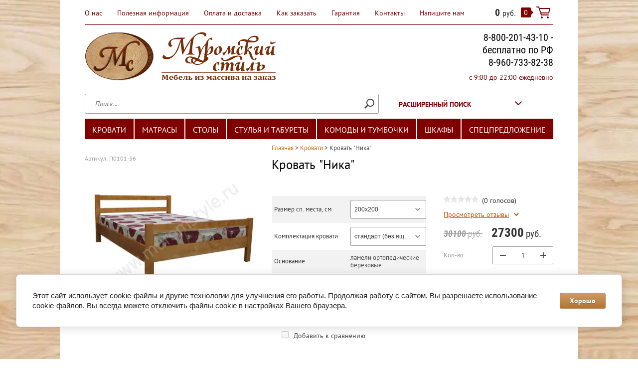

--- FILE ---
content_type: text/html; charset=utf-8
request_url: https://muromstyle.ru/magazin/product/krovat-nika-200kh200-iz-massiva-buka
body_size: 23402
content:

	<!doctype html><html lang="ru"><head><meta charset="utf-8"><meta name="robots" content="all"/><title>Кровать &quot;Ника&quot; 200х200 из массива бука</title><meta name="description" content="Кровать &quot;Ника&quot;"><meta name="keywords" content="Кровать &quot;Ника&quot;"><meta name="SKYPE_TOOLBAR" content="SKYPE_TOOLBAR_PARSER_COMPATIBLE"><meta name="viewport" content="width=device-width, initial-scale=1.0, maximum-scale=1.0, user-scalable=no"><meta name="format-detection" content="telephone=no"><link rel="stylesheet" href="/t/v805/images/minified.css"> <link rel="stylesheet" href="/t/v805/images/theme6/theme.scss.css"><link rel="stylesheet" href="/t/v805/images/seostyles_m_opt.css"><!--[if lt IE 10]><script src="/g/libs/ie9-svg-gradient/0.0.1/ie9-svg-gradient.min.js"></script><script src="/g/libs/jquery-placeholder/2.0.7/jquery.placeholder.min.js"></script><script src="/g/libs/jquery-textshadow/0.0.1/jquery.textshadow.min.js"></script><script src="/g/s3/misc/ie/0.0.1/ie.js"></script><![endif]--><!--[if lt IE 9]><script src="/g/libs/html5shiv/html5.js"></script><![endif]--><script src="/g/libs/jquery/1.10.2/jquery.min.js"></script><script src="/t/v805/images/js/minified.js"></script>	<link rel="stylesheet" href="/g/css/styles_articles_tpl.css">
<meta name="yandex-verification" content="88c0b3b187f6e07f" />
<meta name="cmsmagazine" content="86368d8963b4f0f96b434aafa426cd49" />
<meta name="yandex-verification" content="656e85ec19e190d9" />
<meta name="yandex-verification" content="656e85ec19e190d9" />
<meta name="google-site-verification" content="ZbGrNCpE_90FLT1nLjVxmce6CVjBIC1QTK1mMfr_oUI" />
<meta name="yandex-verification" content="3249c24d068b3857" />

            <!-- 46b9544ffa2e5e73c3c971fe2ede35a5 -->
            <script src='/shared/s3/js/lang/ru.js'></script>
            <script src='/shared/s3/js/common.min.js'></script>
        <link rel='stylesheet' type='text/css' href='/shared/s3/css/calendar.css' /><link rel='stylesheet' type='text/css' href='/shared/highslide-4.1.13/highslide.min.css'/>
<script type='text/javascript' src='/shared/highslide-4.1.13/highslide-full.packed.js'></script>
<script type='text/javascript'>
hs.graphicsDir = '/shared/highslide-4.1.13/graphics/';
hs.outlineType = null;
hs.showCredits = false;
hs.lang={cssDirection:'ltr',loadingText:'Загрузка...',loadingTitle:'Кликните чтобы отменить',focusTitle:'Нажмите чтобы перенести вперёд',fullExpandTitle:'Увеличить',fullExpandText:'Полноэкранный',previousText:'Предыдущий',previousTitle:'Назад (стрелка влево)',nextText:'Далее',nextTitle:'Далее (стрелка вправо)',moveTitle:'Передвинуть',moveText:'Передвинуть',closeText:'Закрыть',closeTitle:'Закрыть (Esc)',resizeTitle:'Восстановить размер',playText:'Слайд-шоу',playTitle:'Слайд-шоу (пробел)',pauseText:'Пауза',pauseTitle:'Приостановить слайд-шоу (пробел)',number:'Изображение %1/%2',restoreTitle:'Нажмите чтобы посмотреть картинку, используйте мышь для перетаскивания. Используйте клавиши вперёд и назад'};</script>
<link rel="icon" href="/favicon.png" type="image/png">

<link rel='stylesheet' type='text/css' href='/t/images/__csspatch/5/patch.css'/>

<!--s3_require-->
<link rel="stylesheet" href="/g/basestyle/1.0.1/user/user.css" type="text/css"/>
<link rel="stylesheet" href="/g/basestyle/1.0.1/cookie.message/cookie.message.css" type="text/css"/>
<link rel="stylesheet" href="/g/basestyle/1.0.1/user/user.brown.css" type="text/css"/>
<script type="text/javascript" src="/g/basestyle/1.0.1/user/user.js" async></script>
<link rel="stylesheet" href="/g/basestyle/1.0.1/cookie.message/cookie.message.brown.css" type="text/css"/>
<script type="text/javascript" src="/g/basestyle/1.0.1/cookie.message/cookie.message.js" async></script>
<!--/s3_require-->

<!--s3_goal-->
<script src="/g/s3/goal/1.0.0/s3.goal.js"></script>
<script>new s3.Goal({map:{"117409":{"goal_id":"117409","object_id":"922209","event":"submit","system":"metrika","label":"btn-variant1","code":"anketa"},"117609":{"goal_id":"117609","object_id":"922209","event":"submit","system":"metrika","label":"gr-button","code":"anketa"},"117809":{"goal_id":"117809","object_id":"1084009","event":"submit","system":"metrika","label":"tpl-form-button","code":"anketa"}}, goals: [], ecommerce:[]});</script>
<!--/s3_goal-->

<script>
$(function(){
	$('[data-atr] .shop2-color-ext-select').on('click', function(){
		var name = $(this).parents('li').data('atr');
		var tabPos = $('#product_tabs').offset().top;
		$('a[href="#shop2-tabs-'+name+'"]').click();
	 	$('body,html').animate({scrollTop: tabPos-110}, 500);
	});
});
$(function(){
 
	$('.color-options .hover_block_chek').on('click', function() {
	
		var index = $(this).closest('.color-options-ul-li').index(),
			name2 = $(this).closest('ul').data('color');
			
		$('.color-options .color-options-ul-li').removeClass('shop2-color-ext-selected');
		$(this).closest('.color-options-ul-li').addClass('shop2-color-ext-selected');
	
		$('.option-title[data-atr="'+name2+'"] + .option-body .shop2-color-ext-select').click();
		setTimeout(function(){
			$('#shop2-color-ext-select .shop2-color-ext-options > li').eq(index).click();
			$('.titbl').hide();
		}, 100);
	});

	$('.shop2-color-ext-select').append('<div class="titbl">Выбрать</div>');
	/*$('.hover_block_chek').on('click', function() {
		var v = $(this).closest('.shop2-color-ext-options').data('color');
		$('.shop2-color-ext-select .shop2-color-ext-options').each(function(i,e) {
			if(v == $(e).data('color')) {
			 	$(this).show()
		 	}
		});
	});*/
 })
</script>
<script src="/t/v805/images/sync.js"></script><script src="/t/v805/images/jquery.popover.min.js"></script><script src="/t/v805/images/cart_viewer.js"></script><link rel="stylesheet" href="/t/v805/images/site.addons.scss.css"><link rel="stylesheet" href="/t/v805/images/site.addons.new.scss.css"></head><body class=" " style="background-image: url('/d/fon_derevo.jpg');" ><div class="site-wrapper"><header class="site-header"><div class="header-top clear-self"><div class="top-block-wr"><div class="top-block-btn"><span></span></div><div class="top-block"><div class="top-block-in"><nav class="menu-top-wrap"><ul class="menu-top"><li  ><a href="/about" >О нас</a></li><li  ><a href="/poleznaya_informaciya" >Полезная информация</a></li><li  ><a href="/dostavka" >Оплата и доставка</a></li><li  ><a href="/kak_zakazat" >Как заказать</a></li><li  ><a href="/garantiya" >Гарантия</a></li><li  ><a href="/contacts" >Контакты</a></li><li  ><a href="/napishite-nam" >Напишите нам</a></li></ul></nav><div class="close-btn"></div></div></div></div><a href="/magazin/cart" class="cart-wr" id="shop2-cart-preview">
	<div class="cart-sum">
		0 <span>руб.</span>
	</div>
		<div class="cart-total-products">0</div>
	<svg preserveAspectRatio="xMidYMid" width="28" height="24" viewBox="0 0 28 24" class="cart-ico-wr">
		<path d="M 26 13 C 26 13.55 25.55 14 25 14 C 24.81 14 24.65 13.94 24.5 13.85 C 24.35 13.94 24.19 14 24 14 C 24 14 10.06 14 10.06 14 C 10.06 14 10.69 16 10.69 16 C 10.69 16 24 16 24 16 C 24.55 16 25 16.45 25 17 C 25 17.55 24.55 18 24 18 C 24 18 10 18 10 18 C 9.72 18 9.47 17.89 9.29 17.71 C 9.11 17.53 9 17.28 9 17 C 9 17 4.31 2 4.31 2 C 4.31 2 1 2 1 2 C 0.45 2 0 1.55 0 1 C 0 0.45 0.45 0 1 0 C 1 0 5 0 5 0 C 5 0 5 0 5 0 C 5.28 0 5.53 0.11 5.71 0.29 C 5.89 0.47 6 0.72 6 1 C 6 1 6 1 6 1 C 6 1 6.65 3.07 6.65 3.07 C 6.76 3.03 6.88 3 7 3 C 7 3 26 3 26 3 C 26.19 3 26.35 3.06 26.5 3.15 C 26.65 3.06 26.81 3 27 3 C 27.55 3 28 3.45 28 4 C 28 4 26 13 26 13 Z M 7.25 5 C 7.25 5 9.49 12.16 9.49 12.16 C 9.64 12.07 9.81 12 10 12 C 10 12 24 12 24 12 C 24.08 12 24.14 12.03 24.21 12.04 C 24.21 12.04 25.78 5 25.78 5 C 25.78 5 7.25 5 7.25 5 Z M 11 20 C 12.11 20 13 20.9 13 22 C 13 23.1 12.11 24 11 24 C 9.9 24 9 23.1 9 22 C 9 20.9 9.9 20 11 20 Z M 23 20 C 24.1 20 25 20.9 25 22 C 25 23.1 24.1 24 23 24 C 21.9 24 21 23.1 21 22 C 21 20.9 21.9 20 23 20 Z" class="cart-ico"/>
	</svg>
</a></div><div class="header-middle clear-self"><div class="company-block"><a class="comapany-logo" href="http://muromstyle.ru"  title="На главную страницу"><img src=/thumb/2/v4ehXMbycWMMLQkWURgLBg/r/d/logo12.png alt="/"></a><div class="comapany-name-wr"><div class="comapany-name"></div></div></div><div class="company-contacts"><div class="top-phone-wr"><div class="top-phone"><div><a href="tel:8-800-201-43-10 - бесплатно по РФ">8-800-201-43-10 - бесплатно по РФ</a></div><div><a href="tel:8-960-733-82-38">8-960-733-82-38</a></div></div><div class="work-time">с 9:00 до 22:00 ежедневно</div></div></div></div><div class="header-bot"><nav class="site-search-wr"><form action="/search" method="get"><input type="text" class="search-text" name="search" onBlur="this.placeholder=this.placeholder==''?'Поиск...':this.placeholder" onFocus="this.placeholder=this.placeholder=='Поиск...'?'':this.placeholder;" placeholder="Поиск..." /><input type="submit" class="search-but" value=""/><re-captcha data-captcha="recaptcha"
     data-name="captcha"
     data-sitekey="6LcNwrMcAAAAAOCVMf8ZlES6oZipbnEgI-K9C8ld"
     data-lang="ru"
     data-rsize="invisible"
     data-type="image"
     data-theme="light"></re-captcha></form></nav>
    
<div class="search-online-store">
    <div class="block-title">Расширенный поиск
        <svg xmlns="http://www.w3.org/2000/svg" xmlns:xlink="http://www.w3.org/1999/xlink" preserveAspectRatio="xMidYMid" width="14" height="8" viewBox="0 0 14 8" class="search-title-arr-wr">
            <path d="M 14 6.63 C 14 6.63 12.63 8 12.63 8 C 12.63 8 7 2.38 7 2.38 C 7 2.38 1.37 8 1.37 8 C 1.37 8 0 6.63 0 6.63 C 0 6.63 6.63 0 6.63 0 C 6.63 0 7 0.37 7 0.37 C 7 0.37 7.37 0 7.37 0 C 7.37 0 14 6.63 14 6.63 Z" class="search-title-arr"/>
        </svg>
    </div>

    <div class="block-body">
        <form class="dropdown" action="/magazin/search" enctype="multipart/form-data">
            <input type="hidden" name="sort_by" value="">
            
            

                        <div class="row search_price range_slider_wrapper">
                <div class="row-title">Цена</div>
                <div class="range-title clear-self">
                    <div class="range-title-left">от</div>
                    <div class="range-title-right">до</div>
                </div>
                <div class="input_range_slider"></div>
                <div class="price_range clear-self">
                    <input name="s[price][min]" type="text" size="5" class="small low" value="0" />
                    <input name="s[price][max]" type="text" size="5" class="small hight" value="40000" />
                </div>
            </div>
            
                            <div class="field text">
                    <label class="field-title" for="s[name]">Название:</label><br>
                    <label class="input"><input type="text" name="s[name]" id="s[name]" value=""></label>
                </div>
            
            
                            <div class="field text">
                    <label class="field-title" for="search_text">Текст:</label><br>
                    <label class="input"><input type="text" name="search_text" id="search_text"  value=""></label>
                </div>
                        
                            <div class="field select">
                    <span class="field-title">Выберите категорию:</span><br>
                    <select name="s[folder_id]" id="s[folder_id]">
                        <option value="">Все</option>
                                                                                                                                        <option value="116513409" >
                                     Кровати
                                </option>
                                                                                                                <option value="116513609" >
                                    &raquo; Кровати двуспальные и односпальные
                                </option>
                                                                                                                <option value="116513809" >
                                    &raquo; Двухъярусные кровати
                                </option>
                                                                                                                <option value="116514009" >
                                    &raquo; Детские кровати
                                </option>
                                                                                                                <option value="116514209" >
                                    &raquo; Ортопедические основания для кроватей
                                </option>
                                                                                                                <option value="432987209" >
                                    &raquo; Диваны
                                </option>
                                                                                                                <option value="116514409" >
                                     Матрасы
                                </option>
                                                                                                                <option value="116514609" >
                                    &raquo; Матрасы с зависимым пружинным блоком
                                </option>
                                                                                                                <option value="116514809" >
                                    &raquo; Матрасы с независимым пружинным блоком
                                </option>
                                                                                                                <option value="116515009" >
                                    &raquo; Беспружинные матрасы
                                </option>
                                                                                                                <option value="116515809" >
                                     Столы
                                </option>
                                                                                                                <option value="116516009" >
                                    &raquo; Столы обеденные
                                </option>
                                                                                                                <option value="123494209" >
                                    &raquo; Столы-трансформеры
                                </option>
                                                                                                                <option value="116516409" >
                                    &raquo; Столы журнальные
                                </option>
                                                                                                                <option value="116516209" >
                                    &raquo; Столы письменные
                                </option>
                                                                                                                <option value="116517209" >
                                     Стулья и табуреты
                                </option>
                                                                                                                <option value="116517409" >
                                    &raquo; Стулья
                                </option>
                                                                                                                <option value="116517609" >
                                    &raquo; Табуреты
                                </option>
                                                                                                                <option value="116517809" >
                                    &raquo; Кресло-качалки
                                </option>
                                                                                                                <option value="116518009" >
                                     Комоды и тумбочки
                                </option>
                                                                                                                <option value="116518209" >
                                    &raquo; Комоды
                                </option>
                                                                                                                <option value="116518409" >
                                    &raquo; Тумбочки
                                </option>
                                                                                                                <option value="116518609" >
                                    &raquo; Тумбы ТВ и др.
                                </option>
                                                                                                                <option value="116518809" >
                                     Шкафы
                                </option>
                                                                                                                <option value="146034409" >
                                    &raquo; Шкафы для одежды
                                </option>
                                                                                                                <option value="146034809" >
                                    &raquo; Книжные шкафы
                                </option>
                                                                                                                <option value="146034609" >
                                    &raquo; Прихожие
                                </option>
                                                                                                                <option value="146035009" >
                                    &raquo; Буфеты и витрины
                                </option>
                                                                                                                <option value="155311009" >
                                     Спецпредложение
                                </option>
                                                                        </select>
                </div>

                <div id="shop2_search_custom_fields"></div>
            
                        
            
                            <div class="field select">
                    <span class="field-title">Новинка:</span><br>
                    <select name="s[new]">
                        <option value="">Все</option>
                        <option value="1">да</option>
                        <option value="0">нет</option>
                    </select>
                </div>
            
                            <div class="field select">
                    <span class="field-title">Спецпредложение:</span><br>
                    <select name="s[special]">
                        <option value="">Все</option>
                        <option value="1">да</option>
                        <option value="0">нет</option>
                    </select>
                </div>
            
                            <div class="field select">
                    <span class="field-title">Результатов на странице:</span>
                    <select name="s[products_per_page]">
                                                                                                        <option value="5">5</option>
                                                                                <option value="20">20</option>
                                                                                <option value="35">35</option>
                                                                                <option value="50">50</option>
                                                                                <option value="65">65</option>
                                                                                <option value="80">80</option>
                                                                                <option value="95">95</option>
                                            </select>
                </div>
            
            <div class="submit">
                <button type="submit" class="search-btn btn-variant1">Найти</button>
            </div>
        <re-captcha data-captcha="recaptcha"
     data-name="captcha"
     data-sitekey="6LcNwrMcAAAAAOCVMf8ZlES6oZipbnEgI-K9C8ld"
     data-lang="ru"
     data-rsize="invisible"
     data-type="image"
     data-theme="light"></re-captcha></form>
    </div>
</div><!-- Search Form --></div></header> <!-- .site-header --><script src="/t/v805/images/menu.js"></script><ul class="new-categories"><li data-src="/thumb/2/aZraKL6Pgke5jeLn4pWSGQ/300r200/d/krovati-1.jpg"  class="has-child opened"><a href="/magazin/folder/krovati" >Кровати</a><ul class="level-2"><li   class="opened active"><a href="/magazin/folder/krovati-dvuspalnye-i-odnospalnye" >Кровати двуспальные и односпальные</a></li><li  ><a href="/magazin/folder/dvuh_yarusnye-krovati" >Двухъярусные кровати</a></li><li  ><a href="/magazin/folder/detskie-krovati" >Детские кровати</a></li><li  ><a href="/magazin/folder/ortopedicheskie-osnovaniya" >Ортопедические основания для кроватей</a></li><li  ><a href="/magazin/folder/divany" >Диваны</a></li></ul></li><li data-src="/thumb/2/lcJcv0CIk6-SiX72ubSTGw/300r200/d/matrasy.jpg"  class="has-child"><a href="/magazin/folder/matrasy" >Матрасы</a><ul class="level-2"><li  ><a href="/magazin/folder/pruzhinnye-matrasy-s-blokom-bonnel" >Матрасы с зависимым пружинным блоком</a></li><li  ><a href="/magazin/folder/ortopedicheskie-matrasy" >Матрасы с независимым пружинным блоком</a></li><li  ><a href="/magazin/folder/bespruzhinnye-matrasy" >Беспружинные матрасы</a></li></ul></li><li data-src="/thumb/2/cA5m1I0SrU-r-VX4r5_dng/300r200/d/stol.jpg"  class="has-child"><a href="/magazin/folder/stoly" >Столы</a><ul class="level-2"><li  ><a href="/magazin/folder/stoly-obedennye" >Столы обеденные</a></li><li  ><a href="/magazin/folder/stoly-transformery" >Столы-трансформеры</a></li><li  ><a href="/magazin/folder/stoly-zhurnalnye" >Столы журнальные</a></li><li  ><a href="/magazin/folder/stoly-pismennye" >Столы письменные</a></li></ul></li><li data-src="/thumb/2/Fi8-PsVNsaDd_Z5CU23K2Q/300r200/d/stulya_i_taburety.jpg"  class="has-child"><a href="/magazin/folder/stulya-taburety" >Стулья и табуреты</a><ul class="level-2"><li  ><a href="/magazin/folder/stulya" >Стулья</a></li><li  ><a href="/magazin/folder/taburety" >Табуреты</a></li><li  ><a href="/magazin/folder/kreslo-kachalki" >Кресло-качалки</a></li></ul></li><li data-src="/thumb/2/7gvgvj366TTUPVbCRn0mFg/300r200/d/tumbochki_i_komody-1.jpg"  class="has-child"><a href="/magazin/folder/komody-tumbochki" >Комоды и тумбочки</a><ul class="level-2"><li  ><a href="/magazin/folder/komody-iz-massiva-sosny" >Комоды</a></li><li  ><a href="/magazin/folder/tumbochki" >Тумбочки</a></li><li  ><a href="/magazin/folder/tumby-tv" >Тумбы ТВ и др.</a></li></ul></li><li data-src="/thumb/2/Htj0SPAXIT0mS8OdGUnbNQ/300r200/d/shkafy.jpg"  class="has-child"><a href="/magazin/folder/shkafy-iz-massiva-1" >Шкафы</a><ul class="level-2"><li  ><a href="/magazin/folder/shkafy-dlya-odezhdy" >Шкафы для одежды</a></li><li  ><a href="/magazin/folder/knizhnyye-shkafy" >Книжные шкафы</a></li><li  ><a href="/magazin/folder/prikhozhiye" >Прихожие</a></li><li  ><a href="/magazin/folder/bufety-i-vitriny" >Буфеты и витрины</a></li></ul></li><li  ><a href="/magazin/folder/spetspredlozheniya" >Спецпредложение</a></li></ul><div class="site-container"><div class="path-wrapper">
<div class="site-path" data-url="/"><a href="/"><span>Главная</span></a> > <a href="/magazin/folder/krovati"><span>Кровати</span></a> > <span>Кровать "Ника"</span></div></div><h1>Кровать &quot;Ника&quot;</h1><aside class="site-sidebar left " style="display:none;"><div class="edit-block"><div class="edit-block-title"></div><a href="/magazin/folder/spetspredlozheniya"><img alt="Спецпредложение" src="/thumb/2/_VeSwR07APj1P6UIoDPTMQ/r/d/%D0%A1%D0%BF%D0%B5%D1%86%D0%BF%D1%80%D0%B5%D0%B4%D0%BB%D0%BE%D0%B6%D0%B5%D0%BD%D0%B8%D0%B5_210.jpg" style="height: 70px; width: 220px;" title="" /></a></div><div class="block-user">
	<div class="block-title">Вход и Регистрация</div>
	<div class="block-body">
		<div class="block-body-back">Назад</div>
					<form method="post" action="/registraciya">
				<input type="hidden" name="mode" value="login">
				<div class="field name">
					<label class="field-title" for="login">Введите Ваш e-mail:</label><br>
					<label class="input"><input type="text" name="login" id="login" tabindex="1" value=""></label>
				</div>
				<div class="field password clear-self">
					<label class="field-title" for="password">Введите Ваш пароль:</label><br>
					<label class="input"><input type="password" name="password" id="password" tabindex="2" value=""></label>
					<button type="submit" class="btn-variant1">Войти</button>
				</div>
				<div class="field links clear-self">
					<p><a href="/registraciya/forgot_password" class="forgot">Забыли пароль?</a></p>
					<p><a href="/registraciya/register" class="register">Регистрация</a></p>
				</div>
			<re-captcha data-captcha="recaptcha"
     data-name="captcha"
     data-sitekey="6LcNwrMcAAAAAOCVMf8ZlES6oZipbnEgI-K9C8ld"
     data-lang="ru"
     data-rsize="invisible"
     data-type="image"
     data-theme="light"></re-captcha></form>
			</div>
</div><nav class="menu-left-wr"><ul class="menu-left"><li  ><a href="/otzyvy" >Отзывы</a></li><li  ><a href="/novosti" >Новости</a></li><li  ><a href="/sitemap" >Карта сайта</a></li><li  ><a href="/search" >Поиск по сайту</a></li><li  ><a href="/registraciya" >Регистрация</a></li></ul></nav></aside> <!-- .site-sidebar.left --><main class="site-main bodycontent"><div class="site-main__inner  ajax-load" style="margin-left: 0; padding-left: 0;">



<script src="/g/printme.js"></script>
<script src="/g/shop2v2/default/js/tpl.js"></script>
<script src="/g/shop2v2/default/js/baron.min.js"></script>
<script src="/t/v805/images/shop2.2.js"></script>
<script>shop2.init({"productRefs": {"1081945609":{"razmer_spalnogo_mesta_sm":{"53466609":["1214034209","1409137609"],"90415809":["505124507","505155507"],"53467009":["1214034409","1214036209"],"90416009":["505125707","505156507"],"53467209":["1214034609","1409137809"],"90416209":["505126707","505158707"],"53467409":["1214034809","1214036409"],"53467609":["1214035009","1409138009"],"53467809":["1214035209","1409138209"]},"filtr_materiala":{"53490009":["505124507","505125707","505126707","1214034209","1214034409","1214034609","1214034809","1214035009","1214035209"],"53490409":["505155507","505156507","505158707","1214036209","1214036409","1409137609","1409137809","1409138009","1409138209"]},"komplektacia_krovati":{"22547707":["505124507","505125707","505126707","505155507","505156507","505158707","1214034209","1214034409","1214034609","1214034809","1214035009","1214035209","1214036209","1214036409","1409137609","1409137809","1409138009","1409138209"]},"osnovanie_230":{"22548507":["505124507","505125707","505126707","1214034209","1214034409","1214034609","1214034809","1214035009","1214035209"],"22548307":["505155507","505156507","505158707","1214036209","1214036409","1409137609","1409137809","1409138009","1409138209"]},"cvet_mebeli_popov":{"65683009":["505124507","505125707","505126707","505155507","505156507","505158707","1214034209","1214034409","1214034609","1214034809","1214035009","1214035209","1214036209","1214036409","1409137609","1409137809","1409138009","1409138209"]},"gabaritnaa_dlina":{"+ 8 \u0441\u043c \u043a \u0434\u043b\u0438\u043d\u0435 \u0441\u043f\u0430\u043b\u044c\u043d\u043e\u0433\u043e \u043c\u0435\u0441\u0442\u0430":["505124507","505125707","505126707","505155507","505156507","505158707","1214034209","1214034409","1214034609","1214034809","1214035009","1214035209","1214036209","1214036409","1409137609","1409137809","1409138009","1409138209"]},"gabaritnaa_sirina":{"+ 8 \u0441\u043c \u043a \u0448\u0438\u0440\u0438\u043d\u0435 \u0441\u043f\u0430\u043b\u044c\u043d\u043e\u0433\u043e \u043c\u0435\u0441\u0442\u0430":["505124507","505125707","505126707","505155507","505156507","505158707","1214034209","1214034409","1214034609","1214034809","1214035009","1214035209","1214036209","1214036409","1409137609","1409137809","1409138009","1409138209"]},"izmenenie_razmerov":{"22550307":["505124507","505125707","505126707","505155507","505156507","505158707","1214034209","1214034409","1214034609","1214034809","1214035009","1214035209","1214036209","1214036409","1409137609","1409137809","1409138009","1409138209"]},"garantia_sravnenie_":{"53462009":["505124507","505125707","505126707","505155507","505156507","505158707","1214034209","1214034409","1214034609","1214034809","1214035009","1214035209","1214036209","1214036409","1409137609","1409137809","1409138009","1409138209"]},"srok_izgotovlenia":{"282134306":["505155507","505156507","505158707","1214036209","1214036409","1409137609","1409137809","1409138009","1409138209"],"282134506":["505124507","505125707","505126707","1214034209","1214034409","1214034609","1214034809","1214035009","1214035209"]},"glubina_posadki_matrasa":{"\u043d\u0435 \u043c\u0435\u043d\u0435\u0435 18":["505124507","505125707","505126707","505155507","505156507","505158707","1214034209","1214034409","1214034609","1214034809","1214035009","1214035209","1214036209","1214036409","1409137609","1409137809","1409138009","1409138209"]},"pokrytie":{"282138306":["505124507","505125707","505126707","505155507","505156507","505158707","1214034209","1214034409","1214034609","1214034809","1214035009","1214035209","1214036209","1214036409","1409137609","1409137809","1409138009","1409138209"]},"oplata_i_dostavka":{"bfda580820ae1cf6b394ac77c95dc37e":["505124507","505125707","505126707","505155507","505156507","505158707","1214034209","1214034409","1214034609","1214034809","1214035009","1214035209","1214036209","1214036409","1409137609","1409137809","1409138009","1409138209"]},"sborka":{"58245707":["505124507","505125707","505126707","505155507","505156507","505158707","1214034209","1214034409","1214034609","1214034809","1214035009","1214035209","1214036209","1214036409","1409137609","1409137809","1409138009","1409138209"]},"material":{"53495609":["505124507","505125707","505126707","1214034209","1214034409","1214034609","1214034809","1214035009","1214035209"],"53482609":["505155507","505156507","505158707","1214036209","1214036409","1409137609","1409137809","1409138009","1409138209"]}}},"apiHash": {"getPromoProducts":"5af6887b223c1ca8b7b28133788bea37","getSearchMatches":"54cde13050eb3cc6730e5bf2e9f828ac","getFolderCustomFields":"6c559513c99074c020e30101f8c83499","getProductListItem":"dfe5f7844950b5e9949bc3cfb1707c80","cartAddItem":"8912268ef25619a907a63c629c9462db","cartRemoveItem":"773f5589e2e7082056788c9bf2e453b7","cartUpdate":"b1ab7bc7512eae7b8b1b1874e66af8e1","cartRemoveCoupon":"bfedcd598ea9013f1ecc0e3f1a83e1b2","cartAddCoupon":"d1987d1b08879929976a920fd09ca326","deliveryCalc":"eeaaf86ab23f208c4dcf1d395c7cb5e4","printOrder":"c8ed5a7379d5cc1612a0891a7f194786","cancelOrder":"ca9a16626c720f6d2ae350a710686eb5","cancelOrderNotify":"e298f106087bce0d39d2415261df0ff9","repeatOrder":"5ace1a03d1ef754e2008b436d09231d6","paymentMethods":"f8848f22089180314164ffd8db4a2d2c","compare":"64fa1884339f4c1a3fcaf86ce5bab3f2"},"verId": 1348094,"mode": "product","step": "","uri": "/magazin","IMAGES_DIR": "/d/","cf_margin_price_enabled": 1,"my": {"list_picture_enlarge":true,"accessory":"\u0410\u043a\u0441\u0441\u0435\u0441\u0441\u0443\u0430\u0440\u044b","kit":"\u041d\u0430\u0431\u043e\u0440","recommend":"\u0420\u0435\u043a\u043e\u043c\u0435\u043d\u0434\u0443\u0435\u043c\u044b\u0435","similar":"\u041f\u043e\u0445\u043e\u0436\u0438\u0435","modification":"\u041c\u043e\u0434\u0438\u0444\u0438\u043a\u0430\u0446\u0438\u0438","unique_values":true,"pricelist_options_toggle":true,"buy_alias":"\u0437\u0430\u043a\u0430\u0437\u0430\u0442\u044c","hide_in_search":["article"]}});</script>
<style type="text/css">.product-item-thumb {width: 177px;}.product-item-thumb .product-image, .product-item-simple .product-image {height: 133px;width: 177px;}.product-item-thumb .product-amount .amount-title {width: 81px;}.product-item-thumb .product-price {width: 127px;}.shop2-product .product-side-l {width: 400px;}.shop2-product .product-image {height: 280px;width: 400px;}.shop2-product .product-thumbnails li {width: 123px;height: 123px;}</style><script src="/g/s3/misc/includeform/0.0.3/s3.includeform.js"></script><script src="/g/s3/misc/form/1.0.0/s3.form.js"></script><script src="/g/s3/misc/includeform/0.0.3/s3.includeform.js"></script><script src="/g/templates/shop2/2.32.2/js/jquery.responsiveTabs.min.js"></script><script src="/g/templates/shop2/2.32.2/js/nouislider.min.js"></script><script src="/g/templates/shop2/2.32.2/js/jquery.formstyler.min.js"></script><script src="/g/templates/shop2/2.32.2/js/owl.carousel.min.js"></script><script src="/g/templates/shop2/2.32.2/js/main.js" charset="utf-8"></script><script src="/t/v805/images/js/bdr.js" charset="utf-8"></script><script src="/t/v805/images/js/nouislider.init.js" charset="utf-8"></script><script src="/t/v805/images/js/flexFix.js"></script>
	<div class="shop2-cookies-disabled shop2-warning hide"></div>
	
	
	
		
							
			
							
			
							
			
		
					
<form 
	method="post" 
	action="/magazin?mode=cart&amp;action=add" 
	accept-charset="utf-8"
	class="shop2-product">

	<input type="hidden" name="kind_id" value="1409138209"/>
	<input type="hidden" name="product_id" value="1081945609"/>
	<input type="hidden" name="meta" value='{&quot;razmer_spalnogo_mesta_sm&quot;:53467809,&quot;filtr_materiala&quot;:[&quot;53490409&quot;],&quot;komplektacia_krovati&quot;:[&quot;22547707&quot;,&quot;22547907&quot;],&quot;osnovanie_230&quot;:[&quot;22548307&quot;],&quot;cvet_mebeli_popov&quot;:[65683009,65683209,65683409,65683609,65683809,65684009,65684209,65684409,65684609,65684809,65685009,65685209,65685409,65685609,65685809,65686009,65686209,65686409,22745507],&quot;gabaritnaa_dlina&quot;:&quot;+ 8 \u0441\u043c \u043a \u0434\u043b\u0438\u043d\u0435 \u0441\u043f\u0430\u043b\u044c\u043d\u043e\u0433\u043e \u043c\u0435\u0441\u0442\u0430&quot;,&quot;gabaritnaa_sirina&quot;:&quot;+ 8 \u0441\u043c \u043a \u0448\u0438\u0440\u0438\u043d\u0435 \u0441\u043f\u0430\u043b\u044c\u043d\u043e\u0433\u043e \u043c\u0435\u0441\u0442\u0430&quot;,&quot;izmenenie_razmerov&quot;:22550307,&quot;garantia_sravnenie_&quot;:53462009,&quot;srok_izgotovlenia&quot;:282134306,&quot;glubina_posadki_matrasa&quot;:&quot;\u043d\u0435 \u043c\u0435\u043d\u0435\u0435 18&quot;,&quot;pokrytie&quot;:282138306,&quot;sborka&quot;:58245707,&quot;material&quot;:53482609}'/>
	
	<div class="product-side-wr">
		<div class="product-l-side">
			
					
	
	
					<div class="shop2-product-article"><span><span>Артикул:</span> П0101-36</span></div>
	
				<div class="product-image">
								<a href="/d/krovat_nika.jpg" onclick="return hs.expand(this, {slideshowGroup: 'gr1'})">
					<img src="/thumb/2/9E7qTreMF5CE1ASA7vhAig/400r280/d/krovat_nika.jpg" alt="Кровать &quot;Ника&quot;" title="Кровать &quot;Ника&quot;" />
				</a>
				                			</div>
					</div>
		<div class="product-side-info">
			
 
		
			<ul class="product-options"><li data-atr="razmer_spalnogo_mesta_sm" class="odd type-select"><div class="option-title">Размер сп. места, см</div><div class="option-body"><select name="cf_razmer_spalnogo_mesta_sm" class="shop2-cf"><option  value="53466609" data-name="razmer_spalnogo_mesta_sm" data-value="53466609" data-kinds="1214034209,1409137609" >90х200</option><option  value="90415809" data-name="razmer_spalnogo_mesta_sm" data-value="90415809" data-kinds="505124507,505155507" >90х190</option><option  value="53467009" data-name="razmer_spalnogo_mesta_sm" data-value="53467009" data-kinds="1214034409,1214036209" >120х200</option><option  value="90416009" data-name="razmer_spalnogo_mesta_sm" data-value="90416009" data-kinds="505125707,505156507" >120х190</option><option  value="53467209" data-name="razmer_spalnogo_mesta_sm" data-value="53467209" data-kinds="1214034609,1409137809" >140х200</option><option  value="90416209" data-name="razmer_spalnogo_mesta_sm" data-value="90416209" data-kinds="505126707,505158707" >140х190</option><option  value="53467409" data-name="razmer_spalnogo_mesta_sm" data-value="53467409" data-kinds="1214034809,1214036409" >160х200</option><option  value="53467609" data-name="razmer_spalnogo_mesta_sm" data-value="53467609" data-kinds="1214035009,1409138009" >180х200</option><option  value="53467809" data-name="razmer_spalnogo_mesta_sm" data-value="53467809" data-kinds="1214035209,1409138209" selected="selected">200х200</option></select></div></li><li data-atr="komplektacia_krovati" class="even"><div class="option-title">Комплектация кровати</div><div class="option-body qwe"><select name="komplektacia_krovati" class="additional-cart-params small-field"><option value="Комплектация кровати: стандарт (без ящиков)" selected="selected">стандарт (без ящиков)</option><option value="Комплектация кровати: выкатные ящики (2 шт.)">выкатные ящики (2 шт.)</option></select></div></li><li data-atr="osnovanie_230" class="odd"><div class="option-title">Основание</div><div class="option-body qwe">ламели ортопедические березовые</div></li><li data-atr="cvet_mebeli_popov" class="even type-color"><div class="option-title " ><span>Цвет мебели</span></div><div class="option-body" >
	
				
		
			
				<div class="shop2-color-ext-select">
					<i></i>
					<ul class="shop2-color-ext-options">
																																
																						
							<li data-value="Цвет мебели: 65683009" class="shop2-color-ext-selected">
								<span style="background-image: url(/thumb/2/IgHV6CGlDtZPsca3nDPSlg/24c24/d/1_15.jpg)"><em></em></span>
								<div>Венге № 1</div>
								<ins></ins>
							</li>

																																																
																						
							<li data-value="Цвет мебели: 65683209" >
								<span style="background-image: url(/thumb/2/LBllY_ST6gJJHNYcugj6iw/24c24/d/2_22.jpg)"><em></em></span>
								<div>Венге № 2</div>
								<ins></ins>
							</li>

																																	
																						
							<li data-value="Цвет мебели: 65683409" >
								<span style="background-image: url(/thumb/2/NlaBi2eeB1y2hjxFK6Oj6A/24c24/d/3_10.jpg)"><em></em></span>
								<div>Венге № 3</div>
								<ins></ins>
							</li>

																																	
																						
							<li data-value="Цвет мебели: 65683609" >
								<span style="background-image: url(/thumb/2/zAW4qwvT6sR7U0QuHm6tCg/24c24/d/1_18.jpg)"><em></em></span>
								<div>Старый орех № 1</div>
								<ins></ins>
							</li>

																																	
																						
							<li data-value="Цвет мебели: 65683809" >
								<span style="background-image: url(/thumb/2/-HUwQE-vYfYhlPcYoVd7lA/24c24/d/2_25.jpg)"><em></em></span>
								<div>Старый орех № 2</div>
								<ins></ins>
							</li>

																																	
																						
							<li data-value="Цвет мебели: 65684009" >
								<span style="background-image: url(/thumb/2/AfnN9PE-Ke1vko4aDD1K8w/24c24/d/3_13.jpg)"><em></em></span>
								<div>Старый орех № 3</div>
								<ins></ins>
							</li>

																																	
																						
							<li data-value="Цвет мебели: 65684209" >
								<span style="background-image: url(/thumb/2/a0I7rt4wGe7VMixyFs90xA/24c24/d/1_16.jpg)"><em></em></span>
								<div>Итальянский орех № 1</div>
								<ins></ins>
							</li>

																																	
																						
							<li data-value="Цвет мебели: 65684409" >
								<span style="background-image: url(/thumb/2/vnQZ2MFbeZKOxbDCY6M6JA/24c24/d/2_23.jpg)"><em></em></span>
								<div>Итальянский орех № 2</div>
								<ins></ins>
							</li>

																																	
																						
							<li data-value="Цвет мебели: 65684609" >
								<span style="background-image: url(/thumb/2/UfN6Owu8Ilgxcr36RF_Fag/24c24/d/3_11.jpg)"><em></em></span>
								<div>Итальянский орех № 3</div>
								<ins></ins>
							</li>

																																	
																						
							<li data-value="Цвет мебели: 65684809" >
								<span style="background-image: url(/thumb/2/Si-5a6Glyu2MKmcTv0UT2A/24c24/d/klassicheskiy_orekh_no_1.jpg)"><em></em></span>
								<div>Классический орех № 1</div>
								<ins></ins>
							</li>

																																	
																						
							<li data-value="Цвет мебели: 65685009" >
								<span style="background-image: url(/thumb/2/m_loke7qgUoHoaes66Sckg/24c24/d/klassicheskiy_orekh_no_2.jpg)"><em></em></span>
								<div>Классический орех № 2</div>
								<ins></ins>
							</li>

																																	
																						
							<li data-value="Цвет мебели: 65685209" >
								<span style="background-image: url(/thumb/2/Wn9Q1fvsqpkv_QnR24dvGQ/24c24/d/klassicheskiy_orekh_no_3.jpg)"><em></em></span>
								<div>Классический орех № 3</div>
								<ins></ins>
							</li>

																																	
																						
							<li data-value="Цвет мебели: 65685409" >
								<span style="background-image: url(/thumb/2/PFSgofP6JmF4QDmhkx_--g/24c24/d/1_17.jpg)"><em></em></span>
								<div>Могано № 1</div>
								<ins></ins>
							</li>

																																	
																						
							<li data-value="Цвет мебели: 65685609" >
								<span style="background-image: url(/thumb/2/Oa8uwmFFrSZTMBwtVeyoCw/24c24/d/2_24.jpg)"><em></em></span>
								<div>Могано № 2</div>
								<ins></ins>
							</li>

																																	
																						
							<li data-value="Цвет мебели: 65685809" >
								<span style="background-image: url(/thumb/2/lH98vm4Kku_oKZXPQ44Vfw/24c24/d/3_12.jpg)"><em></em></span>
								<div>Могано № 3</div>
								<ins></ins>
							</li>

																																	
																						
							<li data-value="Цвет мебели: 65686009" >
								<span style="background-image: url(/thumb/2/O4gj8SRao0zinRWbmKR5wg/24c24/d/%D0%BD%D0%B0%D1%82%D1%83%D1%80%D0%B0%D0%BB%D1%8C%D0%BD%D1%8B%D0%B9_%28%D0%BB%D0%B0%D0%BA%29.jpg)"><em></em></span>
								<div>Лак (натуральный)</div>
								<ins></ins>
							</li>

																																	
																						
							<li data-value="Цвет мебели: 65686209" >
								<span style="background-image: url(/thumb/2/W9gIsL3LDtxcWe5MOzo0pw/24c24/d/%D0%B1%D0%B5%D0%BB%D0%B0%D1%8F_%D1%8D%D0%BC%D0%B0%D0%BB%D1%8C.jpg)"><em></em></span>
								<div>Белый (+20%)</div>
								<ins></ins>
							</li>

																																	
																						
							<li data-value="Цвет мебели: 65686409" >
								<span style="background-image: url(/thumb/2/BZ-SqpUTRAgY6-YnD81HzA/24c24/d/%D1%81%D0%BB%D0%BE%D0%BD%D0%BE%D0%B2%D0%B0%D1%8F_%D0%BA%D0%BE%D1%81%D1%82%D1%8C.jpg)"><em></em></span>
								<div>Слоновая кость (+20%)</div>
								<ins></ins>
							</li>

																																	
																						
							<li data-value="Цвет мебели: 22745507" >
								<span style="background-image: url(/thumb/2/do9Y1l349OR_NlprePoz4w/24c24/d/ral.jpg)"><em></em></span>
								<div>RAL</div>
								<ins></ins>
							</li>

																		</ul>
					<input type="hidden" class="additional-cart-params" value="Цвет мебели: 65683009" name="cvet_mebeli_popov">
				</div>

			
		
	
</div></li><li data-atr="material" class="odd type-select"><div class="option-title">Материал</div><div class="option-body"><select name="cf_material" class="shop2-cf"><option  value="53495609" data-name="material" data-value="53495609" data-kinds="505124507,505125707,505126707,1214034209,1214034409,1214034609,1214034809,1214035009,1214035209" >массив сосны</option><option  value="53482609" data-name="material" data-value="53482609" data-kinds="505155507,505156507,505158707,1214036209,1214036409,1409137609,1409137809,1409138009,1409138209" selected="selected">массив бука</option></select></div></li></ul>
	
			
			<div class="product-compare">
			<label>
				<input type="checkbox" value="1409138209"/>
				Добавить к сравнению
			</label>
		</div>
		
					
					</div>
		<div class="product-r-side">
			
	
	<div class="tpl-rating-block"><div class="tpl-stars"><div class="tpl-rating" style="width: 0%;"></div></div>(0 голосов)</div>

				<div class="rating-ticket-wr">
							<a href="#shop2-tabs-01" class="rating-ticket">Просмотреть отзывы</a>
						</div>
								<div class="product-price">
							
		
	<div class="price-old "><span>
		<strong>30100</strong>
					руб.			</span></div>

								<div class="price-current">
		<strong>27300</strong> руб.			</div>
					</div>
					
					
	<div class="product-amount">
					<div class="amount-title">Кол-во:</div>
							<div class="shop2-product-amount">
				<button type="button" class="amount-minus">&#8722;</button><input type="text" name="amount" maxlength="4" value="1" /><button type="button" class="amount-plus">&#43;</button>
			</div>
			</div>

					<div class="clear-self"></div>
					
							
			<button class="shop2-product-btn btn-variant2 type-2 buy" type="submit" onclick="yaCounter32287709.reachGoal('btn-variant2'); return true;">
			<span>заказать</span>
		</button>
	
	<input type="hidden" value="Кровать &quot;Ника&quot;" name="product_name" />
	<input type="hidden" value="http://muromstyle.ru/magazin/product/krovat-nika-200kh200-iz-massiva-buka" name="product_link" />

						                <div class="buy-one-click"><a class="shop-btn btn-variant1"  href="/kupit-v-odin-klik">Купить в один клик</a></div>
	                					
							<div class="yashare">
				<script type="text/javascript" src="http://yandex.st/share/share.js" charset="utf-8"></script>
				
				<style type="text/css">
					div.yashare span.b-share a.b-share__handle img,
					div.yashare span.b-share a.b-share__handle span {
						background-image: url("http://yandex.st/share/static/b-share-icon.png");
					}
				</style>
				
								
				<script type="text/javascript">(function() {
				  if (window.pluso)if (typeof window.pluso.start == "function") return;
				  if (window.ifpluso==undefined) { window.ifpluso = 1;
				    var d = document, s = d.createElement('script'), g = 'getElementsByTagName';
				    s.type = 'text/javascript'; s.charset='UTF-8'; s.async = true;
				    s.src = ('https:' == window.location.protocol ? 'https' : 'http')  + '://share.pluso.ru/pluso-like.js';
				    var h=d[g]('body')[0];
				    h.appendChild(s);
				  }})();</script>
			  	
				<div class="pluso" data-background="transparent" data-options="medium,square,line,horizontal,nocounter,theme=04" data-services="vkontakte,odnoklassniki,facebook,twitter,google"></div>
			</div>
		</div>
	</div>
	<div class="shop2-clear-container"></div>
<re-captcha data-captcha="recaptcha"
     data-name="captcha"
     data-sitekey="6LcNwrMcAAAAAOCVMf8ZlES6oZipbnEgI-K9C8ld"
     data-lang="ru"
     data-rsize="invisible"
     data-type="image"
     data-theme="light"></re-captcha></form><!-- Product -->


<script type="text/javascript">
hs.align = 'center';
hs.transitions = ['expand', 'crossfade'];
hs.outlineType = 'rounded-white';
hs.fadeInOut = true;
hs.registerOverlay({
 thumbnailId: null,
 overlayId: 'controlbar',
 position: 'bottom right',
 hideOnMouseOut: true
});
</script>

<style type="text/css">
.highslide-thumbnail { width:10px; }
.highslide-thumbnail img { padding: 3px; }
a.highslide-full-expand {display:none !important}      
</style>



	



	<div id="product_tabs" class="shop-product-data">
					<ul class="shop-product-tabs">
				<li class="active-tab"><a href="#shop2-tabs-1"><span>Параметры</span></a></li><li ><a href="#shop2-tabs-2"><span>Описание</span></a></li><li ><a href="#shop2-tabs-01"><span>Отзывы</span></a></li><li><a href="#shop2-tabs-cvet_mebeli_popov"><span>Цвет мебели</span></a></li><li><a href="#shop2-tabs-30"><span>Оплата и доставка</span></a></li>
			</ul>

						<div class="shop-product-desc">
				
								<div class="desc-area active-area" id="shop2-tabs-1">
					<div class="shop2-product-params"><div class="product-params-tr even"><div class="product-params-title">Габаритная длина</div><div class="product-params-body">+ 8 см к длине спального места </div></div><div class="product-params-tr odd"><div class="product-params-title">Габаритная ширина</div><div class="product-params-body">+ 8 см к ширине спального места </div></div><div class="product-params-tr even"><div class="product-params-title">Изменение размеров</div><div class="product-params-body">возможно</div></div><div class="product-params-tr odd"><div class="product-params-title">Гарантия</div><div class="product-params-body">18 месяцев</div></div><div class="product-params-tr even"><div class="product-params-title">Срок изготовления</div><div class="product-params-body">10-15 раб. дней (при заказе уточните у менеджера)</div></div><div class="product-params-tr odd"><div class="product-params-title">Рекомендованная высота матраса</div><div class="product-params-body">не менее 18 см</div></div><div class="product-params-tr even"><div class="product-params-title">Покрытие</div><div class="product-params-body">Полиуретановый лак (видна структура дерева) либо Полуглянцевая эмаль (структура дерева не видна)</div></div><div class="product-params-tr odd"><div class="product-params-title">Сборка</div><div class="product-params-body">Требуется. Услуга по желанию клиента - 500 руб.</div></div></div>
					<div class="shop2-clear-container"></div>
				</div>
				
								<div class="desc-area " id="shop2-tabs-2">
					<p><strong>Деревянная кровать &quot;Ника&quot;</strong>&nbsp;- отличный и недорогой вариант для дачи. Изготовлена&nbsp;из натуральной экологически чистой древесины сосны или бука&nbsp;на выбор.</p>

<p>Возможно изготовление кровати по размерам заказчика, а также в виде тахты с низкой спинкой в изножье.</p>

<p>Цена кровати указана без стоимости матраса.&nbsp;Подобрать и купить&nbsp;матрас со скидкой 10%&nbsp;можно&nbsp;<a href="/magazin/folder/matrasy">здесь</a>.&nbsp;</p>

<p><strong>Преимущества:</strong></p>

<ul>
	<li>Современный стиль кантри.</li>
	<li>Прочность и надежность конструкции.</li>
	<li>Надежные быстросъемные крепления.</li>
	<li>Экологичные материалы.</li>
	<li>Качественное покрытие&nbsp;поверхности.</li>
	<li>Большой выбор цвета дерева.</li>
</ul>
					<div class="shop2-clear-container"></div>
				</div>
								
								
				
																	
			 
			  
				
			
				 
							
				
				
				<div class="desc-area " id="shop2-tabs-cvet_mebeli_popov"><div class="color-options"><div class="color_note"><strong><span style="color: #ff0000;">Внимание! &nbsp;</span></strong>Цвета, отображаемые на экране, могут незначительно отличаться от оригинальных цветов из-за особенностей цветовой настройки.</div><ul class="shop2-color-ext-options color-options-ul" data-color="cvet_mebeli_popov"><li class="color-options-ul-li" data-value="Цвет мебели: 0"  ><span style="background-image: url(/thumb/2/xocyW2DXsdo7fCfRLKbLow/140c140/d/1_15.jpg)"></span><div class="color-options-text">Венге № 1</div><em></em><div class="hover_block"><div class="hover_block_resize"><a href="/thumb/2/ILdPf2rM96diWW_XHGHwtg/500c500/d/1_15.jpg" class="highslide" onclick="return hs.expand(this, {slideshowGroup: 'gr1'})"></a><div class="highslide-caption"><strong>Венге № 1</strong></div></div></div><div class="hover_block_chek">Выбрать</div></li><li class="color-options-ul-li" data-value="Цвет мебели: 1"  ><span style="background-image: url(/thumb/2/SpTi5BKzOasERVN4HpNVRA/140c140/d/2_22.jpg)"></span><div class="color-options-text">Венге № 2</div><em></em><div class="hover_block"><div class="hover_block_resize"><a href="/thumb/2/A7pkaV3GJuRgzL7ExKn44A/500c500/d/2_22.jpg" class="highslide" onclick="return hs.expand(this, {slideshowGroup: 'gr1'})"></a><div class="highslide-caption"><strong>Венге № 2</strong></div></div></div><div class="hover_block_chek">Выбрать</div></li><li class="color-options-ul-li" data-value="Цвет мебели: 2"  ><span style="background-image: url(/thumb/2/ZLTw-Rj8njFOZcL14NN1Qw/140c140/d/3_10.jpg)"></span><div class="color-options-text">Венге № 3</div><em></em><div class="hover_block"><div class="hover_block_resize"><a href="/thumb/2/HMn1ppxY7XKM3PHJZk7pjw/500c500/d/3_10.jpg" class="highslide" onclick="return hs.expand(this, {slideshowGroup: 'gr1'})"></a><div class="highslide-caption"><strong>Венге № 3</strong></div></div></div><div class="hover_block_chek">Выбрать</div></li><li class="color-options-ul-li" data-value="Цвет мебели: 3"  ><span style="background-image: url(/thumb/2/w3qnr54ls67I1dwBDJ6yvg/140c140/d/1_18.jpg)"></span><div class="color-options-text">Старый орех № 1</div><em></em><div class="hover_block"><div class="hover_block_resize"><a href="/thumb/2/BFDdoywtBcWikUTVsE9rDA/500c500/d/1_18.jpg" class="highslide" onclick="return hs.expand(this, {slideshowGroup: 'gr1'})"></a><div class="highslide-caption"><strong>Старый орех № 1</strong></div></div></div><div class="hover_block_chek">Выбрать</div></li><li class="color-options-ul-li" data-value="Цвет мебели: 4"  ><span style="background-image: url(/thumb/2/a5BQlFTFsYGqdgpC56U4Ew/140c140/d/2_25.jpg)"></span><div class="color-options-text">Старый орех № 2</div><em></em><div class="hover_block"><div class="hover_block_resize"><a href="/thumb/2/5HwSwiTnxQxxFsqIpFWvQQ/500c500/d/2_25.jpg" class="highslide" onclick="return hs.expand(this, {slideshowGroup: 'gr1'})"></a><div class="highslide-caption"><strong>Старый орех № 2</strong></div></div></div><div class="hover_block_chek">Выбрать</div></li><li class="color-options-ul-li" data-value="Цвет мебели: 5"  ><span style="background-image: url(/thumb/2/I4TtFGqx-qPl6aHnaxX9gQ/140c140/d/3_13.jpg)"></span><div class="color-options-text">Старый орех № 3</div><em></em><div class="hover_block"><div class="hover_block_resize"><a href="/thumb/2/YVFXEQmspUkM8fXOj67rig/500c500/d/3_13.jpg" class="highslide" onclick="return hs.expand(this, {slideshowGroup: 'gr1'})"></a><div class="highslide-caption"><strong>Старый орех № 3</strong></div></div></div><div class="hover_block_chek">Выбрать</div></li><li class="color-options-ul-li" data-value="Цвет мебели: 6"  ><span style="background-image: url(/thumb/2/qJERSSc5e3FBNzgF0xpJhw/140c140/d/1_16.jpg)"></span><div class="color-options-text">Итальянский орех № 1</div><em></em><div class="hover_block"><div class="hover_block_resize"><a href="/thumb/2/9YEAlgUXzmgC13oo6SGLfQ/500c500/d/1_16.jpg" class="highslide" onclick="return hs.expand(this, {slideshowGroup: 'gr1'})"></a><div class="highslide-caption"><strong>Итальянский орех № 1</strong></div></div></div><div class="hover_block_chek">Выбрать</div></li><li class="color-options-ul-li" data-value="Цвет мебели: 7"  ><span style="background-image: url(/thumb/2/ow0gFiZ3pI-5G4R63LULUw/140c140/d/2_23.jpg)"></span><div class="color-options-text">Итальянский орех № 2</div><em></em><div class="hover_block"><div class="hover_block_resize"><a href="/thumb/2/UA5gT4njelEe4XXqeIiUcA/500c500/d/2_23.jpg" class="highslide" onclick="return hs.expand(this, {slideshowGroup: 'gr1'})"></a><div class="highslide-caption"><strong>Итальянский орех № 2</strong></div></div></div><div class="hover_block_chek">Выбрать</div></li><li class="color-options-ul-li" data-value="Цвет мебели: 8"  ><span style="background-image: url(/thumb/2/Dc9nM6-xIm7ZHLbARbWA4Q/140c140/d/3_11.jpg)"></span><div class="color-options-text">Итальянский орех № 3</div><em></em><div class="hover_block"><div class="hover_block_resize"><a href="/thumb/2/jSGP2f2vH08V1Rqyv4ad1g/500c500/d/3_11.jpg" class="highslide" onclick="return hs.expand(this, {slideshowGroup: 'gr1'})"></a><div class="highslide-caption"><strong>Итальянский орех № 3</strong></div></div></div><div class="hover_block_chek">Выбрать</div></li><li class="color-options-ul-li" data-value="Цвет мебели: 9"  ><span style="background-image: url(/thumb/2/ubs2xdq7pA46UjwFresP-A/140c140/d/klassicheskiy_orekh_no_1.jpg)"></span><div class="color-options-text">Классический орех № 1</div><em></em><div class="hover_block"><div class="hover_block_resize"><a href="/thumb/2/y_Ci4jJTN5OlVJSkQYPKtg/500c500/d/klassicheskiy_orekh_no_1.jpg" class="highslide" onclick="return hs.expand(this, {slideshowGroup: 'gr1'})"></a><div class="highslide-caption"><strong>Классический орех № 1</strong></div></div></div><div class="hover_block_chek">Выбрать</div></li><li class="color-options-ul-li" data-value="Цвет мебели: 10"  ><span style="background-image: url(/thumb/2/QPtKk9lZE992HmqyMZ_M5w/140c140/d/klassicheskiy_orekh_no_2.jpg)"></span><div class="color-options-text">Классический орех № 2</div><em></em><div class="hover_block"><div class="hover_block_resize"><a href="/thumb/2/Dx2j9upMxPOAphkN1pkiGw/500c500/d/klassicheskiy_orekh_no_2.jpg" class="highslide" onclick="return hs.expand(this, {slideshowGroup: 'gr1'})"></a><div class="highslide-caption"><strong>Классический орех № 2</strong></div></div></div><div class="hover_block_chek">Выбрать</div></li><li class="color-options-ul-li" data-value="Цвет мебели: 11"  ><span style="background-image: url(/thumb/2/Nz9MT-RSUtyAhRY01DzMpg/140c140/d/klassicheskiy_orekh_no_3.jpg)"></span><div class="color-options-text">Классический орех № 3</div><em></em><div class="hover_block"><div class="hover_block_resize"><a href="/thumb/2/R6NJxHthWZ_tVcGjMzf-cg/500c500/d/klassicheskiy_orekh_no_3.jpg" class="highslide" onclick="return hs.expand(this, {slideshowGroup: 'gr1'})"></a><div class="highslide-caption"><strong>Классический орех № 3</strong></div></div></div><div class="hover_block_chek">Выбрать</div></li><li class="color-options-ul-li" data-value="Цвет мебели: 12"  ><span style="background-image: url(/thumb/2/4N2OlcxgNXhDWrDAGz7ozQ/140c140/d/1_17.jpg)"></span><div class="color-options-text">Могано № 1</div><em></em><div class="hover_block"><div class="hover_block_resize"><a href="/thumb/2/9HPWBQHWsThflDKus29Fpw/500c500/d/1_17.jpg" class="highslide" onclick="return hs.expand(this, {slideshowGroup: 'gr1'})"></a><div class="highslide-caption"><strong>Могано № 1</strong></div></div></div><div class="hover_block_chek">Выбрать</div></li><li class="color-options-ul-li" data-value="Цвет мебели: 13"  ><span style="background-image: url(/thumb/2/rbo0Gm3I0jXxDGourWNUoQ/140c140/d/2_24.jpg)"></span><div class="color-options-text">Могано № 2</div><em></em><div class="hover_block"><div class="hover_block_resize"><a href="/thumb/2/Ujy04EruWYJ4KJDr85bnDw/500c500/d/2_24.jpg" class="highslide" onclick="return hs.expand(this, {slideshowGroup: 'gr1'})"></a><div class="highslide-caption"><strong>Могано № 2</strong></div></div></div><div class="hover_block_chek">Выбрать</div></li><li class="color-options-ul-li" data-value="Цвет мебели: 14"  ><span style="background-image: url(/thumb/2/_s9KUiKPBZ84FOayrwYw8Q/140c140/d/3_12.jpg)"></span><div class="color-options-text">Могано № 3</div><em></em><div class="hover_block"><div class="hover_block_resize"><a href="/thumb/2/PznLVkD0aRvWaTsjYE08HQ/500c500/d/3_12.jpg" class="highslide" onclick="return hs.expand(this, {slideshowGroup: 'gr1'})"></a><div class="highslide-caption"><strong>Могано № 3</strong></div></div></div><div class="hover_block_chek">Выбрать</div></li><li class="color-options-ul-li" data-value="Цвет мебели: 15"  ><span style="background-image: url(/thumb/2/4AhbhA7XJ3bYDnImu0yR6w/140c140/d/%D0%BD%D0%B0%D1%82%D1%83%D1%80%D0%B0%D0%BB%D1%8C%D0%BD%D1%8B%D0%B9_%28%D0%BB%D0%B0%D0%BA%29.jpg)"></span><div class="color-options-text">Лак (натуральный)</div><em></em><div class="hover_block"><div class="hover_block_resize"><a href="/thumb/2/UwcyiXyVLB88OqHzd0FU6g/500c500/d/%D0%BD%D0%B0%D1%82%D1%83%D1%80%D0%B0%D0%BB%D1%8C%D0%BD%D1%8B%D0%B9_%28%D0%BB%D0%B0%D0%BA%29.jpg" class="highslide" onclick="return hs.expand(this, {slideshowGroup: 'gr1'})"></a><div class="highslide-caption"><strong>Лак (натуральный)</strong></div></div></div><div class="hover_block_chek">Выбрать</div></li><li class="color-options-ul-li" data-value="Цвет мебели: 16"  ><span style="background-image: url(/thumb/2/08J0P54pOIt7Y-btudUS7Q/140c140/d/%D0%B1%D0%B5%D0%BB%D0%B0%D1%8F_%D1%8D%D0%BC%D0%B0%D0%BB%D1%8C.jpg)"></span><div class="color-options-text">Белый (+20%)</div><em></em><div class="hover_block"><div class="hover_block_resize"><a href="/thumb/2/55OJJXJEWBGbFeREK4UjdA/500c500/d/%D0%B1%D0%B5%D0%BB%D0%B0%D1%8F_%D1%8D%D0%BC%D0%B0%D0%BB%D1%8C.jpg" class="highslide" onclick="return hs.expand(this, {slideshowGroup: 'gr1'})"></a><div class="highslide-caption"><strong>Белый (+20%)</strong></div></div></div><div class="hover_block_chek">Выбрать</div></li><li class="color-options-ul-li" data-value="Цвет мебели: 17"  ><span style="background-image: url(/thumb/2/eCnmg7R7S5pC5SwvlxlM1Q/140c140/d/%D1%81%D0%BB%D0%BE%D0%BD%D0%BE%D0%B2%D0%B0%D1%8F_%D0%BA%D0%BE%D1%81%D1%82%D1%8C.jpg)"></span><div class="color-options-text">Слоновая кость (+20%)</div><em></em><div class="hover_block"><div class="hover_block_resize"><a href="/thumb/2/G7ek66eToSX4vpT9V5f4ew/500c500/d/%D1%81%D0%BB%D0%BE%D0%BD%D0%BE%D0%B2%D0%B0%D1%8F_%D0%BA%D0%BE%D1%81%D1%82%D1%8C.jpg" class="highslide" onclick="return hs.expand(this, {slideshowGroup: 'gr1'})"></a><div class="highslide-caption"><strong>Слоновая кость (+20%)</strong></div></div></div><div class="hover_block_chek">Выбрать</div></li><li class="color-options-ul-li" data-value="Цвет мебели: 18"  ><span style="background-image: url(/thumb/2/1m0UpXcEzJJeT-vNyW5Ofg/140c140/d/ral.jpg)"></span><div class="color-options-text">RAL</div><em></em><div class="hover_block"><div class="hover_block_resize"><a href="/thumb/2/4KlhkLeQ11QEuSOFvPMktg/500c500/d/ral.jpg" class="highslide" onclick="return hs.expand(this, {slideshowGroup: 'gr1'})"></a><div class="highslide-caption"><strong>RAL</strong></div></div></div><div class="hover_block_chek">Выбрать</div></li></ul><input type="hidden" class="additional-cart-params" value="" name="cvet_mebeli_popov"></div>
					 <style>
					 .color-options{height: auto;}
					 
					 .color-options .color-options-ul li{display: inline-block !important; width: 140px !important; height: 140px !important; margin: 2px !important; position: relative;}
					  
					 .color-options .color-options-ul li span{border:none;width: 140px !important; height: 140px !important; display: block; margin: 0;}
					 .color-options .color-options-ul li .color-options-text{position: absolute; bottom:0; margin: 0; left: 0; right: 0;padding: 10px 0; text-align: center; line-height: normal; background: rgba(0,0,0,0.5); color: #fff;}
					 
					 
					 .color-options .shop2-color-ext-options em{width: 100%; height: 100%; position: absolute; top: 0; right: 0; left: 0; bottom: 0; background:rgba(180,180,180,0.7) url(/t/v805/images/st_cel.png) 50% no-repeat; display: none;}
					 .color-options .shop2-color-ext-selected em{display: block;  } 
					 
					 
					  .shop2-color-ext-selected:hover em{display: none;}
					 .color-options .color-options-ul li:hover{display: block;}
					 
					 .color-options .color-options-ul li .hover_block{margin: 0;  position: absolute; top: 0;left: 0;right: 0;bottom: 0; z-index: 5;  }
					 .color-options .color-options-ul li .hover_block_resize{margin: 0;}
					 .hover_block_resize::after{content:''; position: absolute;z-index: -1; top: 15px;left: 15px; width: 25px;	height: 25px; background: url(/t/v805/images/prod_search.png) left top no-repeat; background-size: contain;}
					 .color-options .color-options-ul li .hover_block_resize a{display: block;color: #fff; height: 140px; line-height: 70px; margin: 0;text-align: center; cursor: pointer; position: relative;}
						
					 .color-options .color-options-ul li .hover_block_resize a:hover{background: rgba(0,0,0,0.5);}
					 .color-options .color-options-ul li:hover .hover_block{display: block;}
					
					
					
					 
				 	 .color_note{padding:0 0 10px;}
				 	 .color_note p{margin: 0;}
				 	 
				 	 
			  .color-options .color-options-ul li .hover_block_chek{border:1px solid rgb(155, 155, 155);cursor: pointer;position: relative; display: block; margin: 0; padding: 0 0 0 45px;line-height: 40px; font-size: 14px;  } 	 
			  .color-options .color-options-ul li .hover_block_chek:hover{}	
			  .color-options  .hover_block_chek::after{content:''; width: 10px; border-radius:50px;border:2px solid rgb(128, 64, 0); height: 10px; position: absolute; top: 50%; left:15px; margin: -5px 0 0; }
			  .color-options .shop2-color-ext-selected .hover_block_chek::after{background: rgb(204, 102, 0); border:1px solid rgb(155, 155, 155);}
			.shop2-color-ext-select .shop2-color-ext-options{position: absolute; top: 0;left: 5px; right: 0;} 	
			
				  #shop2-color-ext-select{display: none !important;}
				  .top-line-wr{display: none;}
			 
					 </style>
					 <div class="shop2-clear-container"></div></div><div class="desc-area " id="shop2-tabs-30"><div><strong>ОПЛАТА:</strong></div>

<div>- <strong>наличными средствами</strong> курьеру при доставке;</div>

<div>- <strong>безналичным расчетом </strong>по предоплате&nbsp;по выставленному счету.</div>

<div>&nbsp;</div>

<div><strong>ДОСТАВКА:</strong></div>

<div>- <strong>курьером </strong>(г. Москва и Московская область, г. Нижний Новгород, г. Владимир).<br />
Стоимость рассчитывается при заказе.</div>

<div>- <strong>транспортной компанией</strong> ("Деловые линии", "ПЭК").<br />
Стоимость рассчитывается по тарифам ТК. Оплата производится по факту доставки.<br />
Для сохранности товарного вида изделия производится дополнительная упаковка за отдельную плату.</div>

<p style="text-align: center;"><a href="/dostavka"><img class="mce-s3-button" src="/thumb/2/qDQC2utmSFSnPkBL28ovaw/r/d/buttons%2F6888009.png" /></a></p><div class="shop2-clear-container"></div></div>
				<div class="desc-area " id="shop2-tabs-01">
                    	
	
	
			    
		
			<div class="tpl-block-header">Оставьте отзыв</div>

			<div class="tpl-info">
				Заполните обязательные поля <span class="tpl-required">*</span>.
			</div>

			<form action="" method="post" class="tpl-form">
															<input type="hidden" name="comment_id" value="" />
														 

						<div class="tpl-field">
							<label class="tpl-title" for="d[1]">
								Имя:
																	<span class="tpl-required">*</span>
																							</label>
							
							<div class="tpl-value">
																	<input type="text" size="40" name="author_name" maxlength="" value ="" />
															</div>

							
						</div>
														 

						<div class="tpl-field">
							<label class="tpl-title" for="d[1]">
								E-mail:
																							</label>
							
							<div class="tpl-value">
																	<input type="text" size="40" name="author" maxlength="" value ="" />
															</div>

							
						</div>
														 

						<div class="tpl-field">
							<label class="tpl-title" for="d[1]">
								Комментарий:
																	<span class="tpl-required">*</span>
																							</label>
							
							<div class="tpl-value">
																	<textarea cols="55" rows="10" name="text"></textarea>
															</div>

							
						</div>
														 

						<div class="tpl-field">
							<label class="tpl-title" for="d[1]">
								Оценка:
																	<span class="tpl-required">*</span>
																							</label>
							
							<div class="tpl-value">
																	
																			<div class="tpl-stars">
											<span></span>
											<span></span>
											<span></span>
											<span></span>
											<span></span>
											<input name="rating" type="hidden" value="0" />
										</div>
									
															</div>

							
						</div>
																			    <label>
					        <input class="rty" type="checkbox" name="personal_data" value="1"  />
					    </label>
					    Я согласен(на) на 
					    <a href="" target="_blank" class="rr">обработку моих персональных данных</a>
					    					    					    <br />
					    <br />
									
				<div class="tpl-field">
					<input type="submit" class="tpl-button tpl-button-big" value="Отправить" />
				</div>

			<re-captcha data-captcha="recaptcha"
     data-name="captcha"
     data-sitekey="6LcNwrMcAAAAAOCVMf8ZlES6oZipbnEgI-K9C8ld"
     data-lang="ru"
     data-rsize="invisible"
     data-type="image"
     data-theme="light"></re-captcha></form>
		
	                    <div class="shop2-clear-container"></div>
                </div>
			</div><!-- Product Desc -->
		
					<div class="shop2-product-tags">
				<span>теги:</span>
				<div>
											<a href="/magazin/tag/%D0%BA%D1%80%D0%BE%D0%B2%D0%B0%D1%82%D0%B8+%D0%B4%D0%B2%D1%83%D1%81%D0%BF%D0%B0%D0%BB%D1%8C%D0%BD%D1%8B%D0%B5">кровати двуспальные</a>, 											<a href="/magazin/tag/%D0%BA%D1%80%D0%BE%D0%B2%D0%B0%D1%82%D0%B8+%D0%B4%D0%BB%D1%8F+%D0%B4%D0%B0%D1%87%D0%B8">кровати для дачи</a>, 											<a href="/magazin/tag/%D0%BA%D1%80%D0%BE%D0%B2%D0%B0%D1%82%D0%B8+%D1%81+%D1%8F%D1%89%D0%B8%D0%BA%D0%B0%D0%BC%D0%B8">кровати с ящиками</a>, 											<a href="/magazin/tag/%D0%BA%D1%80%D0%BE%D0%B2%D0%B0%D1%82%D0%B8+%D0%BE%D0%B4%D0%BD%D0%BE%D1%81%D0%BF%D0%B0%D0%BB%D1%8C%D0%BD%D1%8B%D0%B5">кровати односпальные</a>									</div>
			</div>
				<div class="shop2-clear-container"></div>
	</div>
	
			<h4 class="shop2-collection-header">
							Рекомендуемые
					</h4>
		<div class="shop2-group-kinds">
								
<div class="shop-kind-item">
	
			<div class="kind-image">
								<a href="/magazin/product/ortopedicheskiy-matras-toledo-1"><img src="/thumb/2/O1Z9Emwm8LDKm9Gg1ajSDQ/177r133/d/matras_toledo.jpg" alt="Матрас "Толедо"" title="Матрас "Толедо"" /></a>
				<div class="verticalMiddle"></div>
							</div>
			<div class="kind-details">
				<div class="kind-name"><a href="/magazin/product/ortopedicheskiy-matras-toledo-1">Матрас "Толедо"</a></div>
													<div class="kind-price">
						<div class="kind-price-in new-product-price clear-self">
								
		
	<div class="price-old "><span>
		<strong>10300</strong>
					руб.			</span></div>

								
								<div class="price-current">
		<strong>9600</strong> руб.			</div>
						</div>
											</div>
							</div>
			<div class="shop2-clear-container"></div>

	</div>								
<div class="shop-kind-item">
	
			<div class="kind-image">
								<a href="/magazin/product/matras-tolstyak"><img src="/thumb/2/OBueQwSIPCfKvB6LO-ZNDw/177r133/d/matras_tolstyak.jpg" alt="Матрас "Толстяк"" title="Матрас "Толстяк"" /></a>
				<div class="verticalMiddle"></div>
							</div>
			<div class="kind-details">
				<div class="kind-name"><a href="/magazin/product/matras-tolstyak">Матрас "Толстяк"</a></div>
													<div class="kind-price">
						<div class="kind-price-in new-product-price clear-self">
								
		
	<div class="price-old "><span>
		<strong>10300</strong>
					руб.			</span></div>

								
								<div class="price-current">
		<strong>9300</strong> руб.			</div>
						</div>
											</div>
							</div>
			<div class="shop2-clear-container"></div>

	</div>								
<div class="shop-kind-item">
	
			<div class="kind-image">
								<a href="/magazin/product/matras-sonya"><img src="/thumb/2/uoMe-ZMTrWdHWbBKXsfKrg/177r133/d/matras-sonya_1.jpg" alt="Матрас "Соня"" title="Матрас "Соня"" /></a>
				<div class="verticalMiddle"></div>
							</div>
			<div class="kind-details">
				<div class="kind-name"><a href="/magazin/product/matras-sonya">Матрас "Соня"</a></div>
													<div class="kind-price">
						<div class="kind-price-in new-product-price clear-self">
								
		
	<div class="price-old "><span>
		<strong>14900</strong>
					руб.			</span></div>

								
								<div class="price-current">
		<strong>13500</strong> руб.			</div>
						</div>
											</div>
							</div>
			<div class="shop2-clear-container"></div>

	</div>								
<div class="shop-kind-item">
	
			<div class="kind-image">
								<a href="/magazin/product/matras-kapriz"><img src="/thumb/2/eT6DrbEAGiv1E3YExOYEFw/177r133/d/matras_kapriz.jpg" alt="Матрас "Каприз"" title="Матрас "Каприз"" /></a>
				<div class="verticalMiddle"></div>
							</div>
			<div class="kind-details">
				<div class="kind-name"><a href="/magazin/product/matras-kapriz">Матрас "Каприз"</a></div>
													<div class="kind-price">
						<div class="kind-price-in new-product-price clear-self">
								
		
	<div class="price-old "><span>
		<strong>14100</strong>
					руб.			</span></div>

								
								<div class="price-current">
		<strong>12800</strong> руб.			</div>
						</div>
											</div>
							</div>
			<div class="shop2-clear-container"></div>

	</div>								
<div class="shop-kind-item">
	
			<div class="kind-image">
								<a href="/magazin/product/ortopedicheskiy-matras-grinvich-1"><img src="/thumb/2/m7XxLGn9NfaV-_fxfxAGJw/177r133/d/matras_grinvich.jpg" alt="Матрас "Гринвич"" title="Матрас "Гринвич"" /></a>
				<div class="verticalMiddle"></div>
							</div>
			<div class="kind-details">
				<div class="kind-name"><a href="/magazin/product/ortopedicheskiy-matras-grinvich-1">Матрас "Гринвич"</a></div>
													<div class="kind-price">
						<div class="kind-price-in new-product-price clear-self">
								
		
	<div class="price-old "><span>
		<strong>9500</strong>
					руб.			</span></div>

								
								<div class="price-current">
		<strong>8900</strong> руб.			</div>
						</div>
											</div>
							</div>
			<div class="shop2-clear-container"></div>

	</div>								
<div class="shop-kind-item">
	
			<div class="kind-image">
								<a href="/magazin/product/ortopedicheskiy-matras-dublin-1"><img src="/thumb/2/sHiG6kN7OEca_JjTSs4ucA/177r133/d/matras_dublin.jpg" alt="Матрас "Дублин"" title="Матрас "Дублин"" /></a>
				<div class="verticalMiddle"></div>
							</div>
			<div class="kind-details">
				<div class="kind-name"><a href="/magazin/product/ortopedicheskiy-matras-dublin-1">Матрас "Дублин"</a></div>
													<div class="kind-price">
						<div class="kind-price-in new-product-price clear-self">
								
		
	<div class="price-old "><span>
		<strong>9800</strong>
					руб.			</span></div>

								
								<div class="price-current">
		<strong>9200</strong> руб.			</div>
						</div>
											</div>
							</div>
			<div class="shop2-clear-container"></div>

	</div>					</div>
			<p><a href="javascript:shop2.back()" class="shop2-btn shop2-btn-back">Назад</a></p>

	


	
	</div></main> <!-- .site-main --></div><footer class="site-footer"><div class="gr-form-wrap2"><div class="tpl-anketa" data-api-url="/-/x-api/v1/public/?method=form/postform&param[form_id]=1084009&param[tpl]=db:form.minimal.tpl" data-api-type="form">
	<div class="title">Получить бесплатную консультацию</div>				<form method="post" action="/">
		<input type="hidden" name="form_id" value="1084009">
		<input type="hidden" name="tpl" value="db:form.minimal.tpl">
		<input type="hidden" name="placeholdered_fields" value="1">
									        <div class="tpl-field type-text field-required">
	          	          <div class="field-value">
	          		            	<input type="text" size="30" maxlength="30" value="" name="d[0]" placeholder="Телефон" />
	            	            	          </div>
	        </div>
	        						        <div class="tpl-field type-text">
	          	          <div class="field-value">
	          		            	<input type="text" size="36" maxlength="100" value="" name="d[1]" placeholder="Эл. почта" />
	            	            	          </div>
	        </div>
	        						        <div class="tpl-field type-checkbox field-required">
	          	          <div class="field-value">
	          						<ul>
													<li><label><input type="checkbox" required value="Да" name="d[2]" />Направляя запрос, я <a href="http://muromstyle.ru/registraciya/agreement">согласен(на) на обработку моих персональных данных</a></label></li>
											</ul>
					            	          </div>
	        </div>
	        		
		
		<div class="tpl-field tpl-field-button">
			<button type="submit" class="tpl-form-button">Получить</button>
		</div>

		<re-captcha data-captcha="recaptcha"
     data-name="captcha"
     data-sitekey="6LcNwrMcAAAAAOCVMf8ZlES6oZipbnEgI-K9C8ld"
     data-lang="ru"
     data-rsize="invisible"
     data-type="image"
     data-theme="light"></re-captcha></form>
					</div>
</div><div class="footer-bot"><div class="footer-left"><div class="site-name"><p>&copy;&nbsp;Муромский стиль [2012-2025]</p>

<p>&nbsp;</p>

<div>Производитель мебели оставляет за собой право вносить незначительные изменения в конструкцию изделий, представленных на сайте.</div>

<div><a href="http://www.muromstyle.ru/politika-konfidentsialnosti">Политика конфиденциальности</a></div></div></div><nav class="menu-bottom-wrap"><ul class="menu-bottom"><li><a href="/about">О нас</a></li><li><a href="/poleznaya_informaciya">Полезная информация</a></li><li><a href="/dostavka">Оплата и доставка</a></li><li><a href="/kak_zakazat">Как заказать</a></li><li><a href="/garantiya">Гарантия</a></li><li><a href="/contacts">Контакты</a></li><li><a href="/napishite-nam">Напишите нам</a></li></ul></nav><div class="footer-right"><div class="bot-contacts-wr"><div class="bot-address"><div class="bot-address-title">magazin@muromstyle.ru</div>602205, г. Муром, Владимирская область</div><div class="bot-contacts-body clear-self"><div class="bot-phone-title">Наши контакты:</div><div class="bot-phone"><div><a href="tel:8-800-201-43-10 - бесплатно по РФ">8-800-201-43-10 - бесплатно по РФ</a></div><div><a href="tel:8-960-733-82-38">8-960-733-82-38</a></div></div></div></div><div class="footer-copyright-wr clear-self"><div class="site-copyright"><span style='font-size:14px;' class='copyright'><!--noindex--><span style="text-decoration:underline; cursor: pointer;" onclick="javascript:window.open('https://megagr'+'oup.ru/?utm_referrer='+location.hostname)" class="copyright">Мегагрупп.ру</span><!--/noindex--></span></div><div class="site-counters"><!-- Yandex.Metrika counter -->
<script type="text/javascript" >
   (function(m,e,t,r,i,k,a){m[i]=m[i]||function(){(m[i].a=m[i].a||[]).push(arguments)};
   m[i].l=1*new Date();k=e.createElement(t),a=e.getElementsByTagName(t)[0],k.async=1,k.src=r,a.parentNode.insertBefore(k,a)})
   (window, document, "script", "https://mc.yandex.ru/metrika/tag.js", "ym");

   ym(66374824, "init", {
        clickmap:true,
        trackLinks:true,
        accurateTrackBounce:true,
        webvisor:true
   });
</script>
<noscript><div><img src="https://mc.yandex.ru/watch/66374824" style="position:absolute; left:-9999px;" alt="" /></div></noscript>
<!-- /Yandex.Metrika counter -->

<script>
  (function(i,s,o,g,r,a,m){i['GoogleAnalyticsObject']=r;i[r]=i[r]||function(){
  (i[r].q=i[r].q||[]).push(arguments)},i[r].l=1*new Date();a=s.createElement(o),
  m=s.getElementsByTagName(o)[0];a.async=1;a.src=g;m.parentNode.insertBefore(a,m)
  })(window,document,'script','//www.google-analytics.com/analytics.js','ga');

  ga('create', 'UA-67135471-1', 'auto');
  ga('send', 'pageview');

</script>

<!-- Yandex.Metrika counter -->
<script type="text/javascript">
    (function (d, w, c) {
        (w[c] = w[c] || []).push(function() {
            try {
                w.yaCounter37432985 = new Ya.Metrika({
                    id:37432985,
                    clickmap:true,
                    trackLinks:true,
                    accurateTrackBounce:true,
                    webvisor:true,
                    trackHash:true,
                    ut:"noindex"
                });
            } catch(e) { }
        });

        var n = d.getElementsByTagName("script")[0],
            s = d.createElement("script"),
            f = function () { n.parentNode.insertBefore(s, n); };
        s.type = "text/javascript";
        s.async = true;
        s.src = "https://mc.yandex.ru/metrika/watch.js";

        if (w.opera == "[object Opera]") {
            d.addEventListener("DOMContentLoaded", f, false);
        } else { f(); }
    })(document, window, "yandex_metrika_callbacks");
</script>
<noscript><div><img src="https://mc.yandex.ru/watch/37432985?ut=noindex" style="position:absolute; left:-9999px;" alt="" /></div></noscript>
<!-- /Yandex.Metrika counter -->

<!-- Yandex.Metrika counter -->
<script type="text/javascript">
(function (d, w, c) {
    (w[c] = w[c] || []).push(function() {
        try {
            w.yaCounter32287709 = new Ya.Metrika({id:32287709,
                    webvisor:true,
                    clickmap:true,
                    trackLinks:true,
                    accurateTrackBounce:true});
        } catch(e) { }
    });

    var n = d.getElementsByTagName("script")[0],
        s = d.createElement("script"),
        f = function () { n.parentNode.insertBefore(s, n); };
    s.type = "text/javascript";
    s.async = true;
    s.src = (d.location.protocol == "https:" ? "https:" : "http:") + "//mc.yandex.ru/metrika/watch.js";

    if (w.opera == "[object Opera]") {
        d.addEventListener("DOMContentLoaded", f, false);
    } else { f(); }
})(document, window, "yandex_metrika_callbacks");
</script>
<noscript><div><img src="//mc.yandex.ru/watch/32287709" style="position:absolute; left:-9999px;" alt="" /></div></noscript>
<!-- /Yandex.Metrika counter -->

<!-- begin of Top100 code -->

<script id="top100Counter" type="text/javascript" src="http://counter.rambler.ru/top100.jcn?2912102"></script>
<noscript>
<a href="http://top100.rambler.ru/navi/2912102/">
<img src="http://counter.rambler.ru/top100.cnt?2912102" alt="Rambler's Top100" border="0" />
</a>

</noscript>
<!-- end of Top100 code -->
<!-- Rating@Mail.ru counter -->
<script type="text/javascript">//<![CDATA[
var _tmr = _tmr || [];
_tmr.push({id: '2366439', type: 'pageView', start: (new Date()).getTime()});
(function (d, w) {
   var ts = d.createElement('script'); ts.type = 'text/javascript'; ts.async = true;
   ts.src = (d.location.protocol == 'https:' ? 'https:' : 'http:') + '//top-fwz1.mail.ru/js/code.js';
   var f = function () {var s = d.getElementsByTagName('script')[0]; s.parentNode.insertBefore(ts, s);};
   if (w.opera == "[object Opera]") { d.addEventListener("DOMContentLoaded", f, false); } else { f(); }
})(document, window);
//]]></script><noscript><div style="position:absolute;left:-10000px;">
<img src="//top-fwz1.mail.ru/counter?id=2366439;js=na" style="border:0;" height="1" width="1" alt="Рейтинг@Mail.ru" />
</div></noscript>
<!-- //Rating@Mail.ru counter -->
<!-- Rating@Mail.ru logo -->
<a href="http://top.mail.ru/jump?from=2366439">
<img src="//top-fwz1.mail.ru/counter?id=2366439;t=401;l=1" 
style="border:0;" height="31" width="88" alt="Рейтинг@Mail.ru" /></a>
<!-- //Rating@Mail.ru logo -->

<!--LiveInternet counter--><script type="text/javascript"><!--
document.write("<a href='http://www.liveinternet.ru/click' "+
"target=_blank><img src='//counter.yadro.ru/hit?t52.7;r"+
escape(document.referrer)+((typeof(screen)=="undefined")?"":
";s"+screen.width+"*"+screen.height+"*"+(screen.colorDepth?
screen.colorDepth:screen.pixelDepth))+";u"+escape(document.URL)+
";"+Math.random()+
"' alt='' title='LiveInternet: показано число просмотров и"+
" посетителей за 24 часа' "+
"border='0' width='88' height='31'><\/a>")
//--></script><!--/LiveInternet-->
<!--__INFO2026-01-28 00:52:14INFO__-->
</div></div></div></div></footer> <!-- .site-footer --></div><script src="/t/v805/images/shop2load.js" charset="utf-8"></script>
<!-- assets.bottom -->
<!-- </noscript></script></style> -->
<script src="/my/s3/js/site.min.js?1769515702" ></script>
<script src="/my/s3/js/site/defender.min.js?1769515702" ></script>
<script src="https://cp.onicon.ru/loader/53cb542872d22c997400052c.js" data-auto async></script>
<script >/*<![CDATA[*/
var megacounter_key="cf544a6f430012a9ae33671cb30de4be";
(function(d){
    var s = d.createElement("script");
    s.src = "//counter.megagroup.ru/loader.js?"+new Date().getTime();
    s.async = true;
    d.getElementsByTagName("head")[0].appendChild(s);
})(document);
/*]]>*/</script>


					<!--noindex-->
		<div id="s3-cookie-message" class="s3-cookie-message-wrap">
			<div class="s3-cookie-message">
				<div class="s3-cookie-message__text">
					Этот сайт использует cookie-файлы и другие технологии для улучшения его работы. Продолжая работу с сайтом, Вы разрешаете использование cookie-файлов. Вы всегда можете отключить файлы cookie в настройках Вашего браузера.
				</div>
				<div class="s3-cookie-message__btn">
					<div id="s3-cookie-message__btn" class="g-button">
						Хорошо
					</div>
				</div>
			</div>
		</div>
		<!--/noindex-->
	
<script >/*<![CDATA[*/
$ite.start({"sid":503941,"vid":1348094,"aid":549892,"stid":1,"cp":21,"active":true,"domain":"muromstyle.ru","lang":"ru","trusted":false,"debug":false,"captcha":3,"onetap":[{"provider":"vkontakte","provider_id":"51969225","code_verifier":"ZNZiMDkmAi3MiZdTjWMYjMO5YwgNj1GZTlUNZYwZTzT"}]});
/*]]>*/</script>
<!-- /assets.bottom -->
</body><!-- ID --></html>


--- FILE ---
content_type: text/css
request_url: https://muromstyle.ru/t/v805/images/seostyles_m_opt.css
body_size: 2706
content:
.seo_text {
    font-weight: 400;
    text-align: justify;
    font-size: 14px;
    color: #4a4a4a;
    font-family: 'PtSans', Arial, Helvetica, sans-serif;
    line-height: 1.25;
}
}
h2.seo_h2 {
    padding: 12px 0px;
    font-size: 25px;
    text-align: left;
    margin: 16px 0;
    color: #000000;
    font-weight: 500;
    font-family: 'PtSans', Arial, Helvetica, sans-serif;
    text-transform: unset;
}
.seo_block ul.seo_ul li {
    font-size: 15px;
}



.seo_ul {
	list-style:none;
	text-align:left;
	
}
.seo_ul1 {
	list-style:none;
	text-align:left;
	
}
ul, ol {
    margin-top: 0px;
    margin-bottom: 10px;
    padding-left: 5px;
}

.seo_block .seo_ul li {
    background: url(/d/001-double-check.svg) 5px 5px no-repeat;
    padding: 3px 7px 0px 37px;
    background-size: 24px;
    margin: 0px 0px;
}


.seo_text .seo_ul1 li {
	background: url(/d/003-leaf.svg) 5px 5px no-repeat;
    padding: 0px 9px 0px 37px;
    background-size: 24px;
    margin: 5px -15px;
}
.seo_phone {
    display: inline-block;
    font: 25px/50px Arial, Helvetica, sans-serif;
    margin: 0px 0px 0px;
    color: #434242;
    background: transparent url(/d/002-phone.svg) no-repeat scroll 18px 0px / 50px auto;
    text-align: left;
    width: 80%;
    padding: 0px 0px 5px 80px;
    font-weight: 500;
}
.contact_wrap {
    display: flex;
    width: 50%;
    padding: 5px 0px 20px;
    margin: 9px auto 0px;
    flex-direction: column;
    justify-content: center;
}
.seo_letter {
    display: inline-block;
    font: 23px/49px Arial, Helvetica, sans-serif;
    width: 80%;
    margin: 0px 0px 0px;
    color: #333333 !important;
    padding: 2px 0px 5px 80px;
    background: transparent url(/d/001-email.svg) no-repeat scroll 20px 0px / 50px auto;
    text-align: left;
}
.seo_block {
    background: #ffffff;
    padding: 25px 35px 10px;
    border: 1px solid #4a4a4a;
    margin: 30px 0px 40px;
    border-radius: 3px;
}
.div_tab2 img {
    max-width: 25%;
}

span.seo_zag2 {
    font-size: 20px;
    font-weight: 800;
    color: #eb2f00;
    font-weight: 600;
    font-family: Montserrat, sans-serif;
    text-transform: uppercase;
}

body .seocategory__prodblock-title {
    border-bottom: 1px solid #57a77b ;
}

body .seocategory__prodblock-title__inner {
    display: inline-block;
    background: #57a77b;
    font-size: 18px;
    color: #fff;
    line-height: 1;
    padding: 14px 20px;
    border-radius: 4px 4px 0 0;
    margin: 0;
}
span.seo_tit {
    color: #101010;
    font-family: 'PtSans', Arial, Helvetica, sans-serif;
    font-weight: 600;
    font-size: 20px;
}





body .decor-wrap .localconsult__inner-frm button[type=submit]

body .seocategory__button {
    display: block;
    background:url(seo.png) 0 8px no-repeat !important;
   /* background-clip: padding-box;
    background-image: -webkit-linear-gradient(0deg,hsla(0,0%,100%,0) 0,hsla(0,0%,100%,.5));
    background-image: -webkit-linear-gradient(bottom,hsla(0,0%,100%,0),hsla(0,0%,100%,.5));
    background-image: linear-gradient(0deg,hsla(0,0%,100%,0) 0,hsla(0,0%,100%,.5));*/
    font-size: 16px;
    line-height: 1;
    text-align: center;
    padding: 8px 15px;
}

 body .seocategory__button:hover {
    background-color: #0db300;
    color: #fff;
    text-decoration: none;
    box-shadow: none !important;
    text-decoration: underline !important;
}

body .seocategory__button {
    display: block;
    background: url(seo.png) 3px -10px no-repeat !important;
    font-size: 16px;
    line-height: 1;
    text-align: center;
    padding: 8px 15px;
    background-size: 175px!important;
}
body .seocategory__prodblock-link {
    display: block;
    font-size: 16px !important;
    font-weight: normal !important;
    text-align: center;
    color: #8d744c !important;
    text-decoration: underline;
    margin-bottom: 8px;
}
.seo-list li{
	list-style:none;
	padding:4px 25px;
	background:url(check-mark.png) 5px 11px no-repeat;
	background-size:11px;
}
.seo_block2 p {
    color: #2c262a;
    font-size: 18px;
    font-weight: 700;
}
h2 {
    font-size: 23px;
    color: #000000;
}


.div_tab {
    -webkit-box-sizing: border-box;
    -moz-box-sizing: border-box;
    box-sizing: border-box;
    font-size: 0;
    margin: 0px auto;
    display: flex;
}
.div_tab2 {
    padding: 13px;
    color: #383838;
    position: relative;
    -webkit-box-sizing: border-box;
    -moz-box-sizing: border-box;
    box-sizing: border-box;
    display: inline-block;
    vertical-align: top;
    width: 50%;
    font-size: 16px;
    margin-right: 0;
    margin: 5px;
    text-align: center;
    background: #ffffff;
    font-weight: 300;
    border-radius: 3px;
    box-shadow: none;
    margin-top: 25px;
    border: 1px solid #800000;
}
.seo_block  ul.seo_ul {
    list-style-image: url(/t/images/images/check-mark5.png);
    line-height: 2;
    text-align: left;
}
.seo_div {
    font-weight: 500;
    font-size: 30px;
    text-align: center;
    color: white;
}

.seo_ul ul li {
}
.btns {
    text-align: center;
    margin: 40px 0;
}
.seo-but-wrap {
    display: inline-block;
    vertical-align: middle;
    margin: 0 20px;
    width: 243px;
    height: 58px;

}
body .button-btn {
    display: inline-block;
    text-decoration: none;
    font-weight: 900;
    text-transform: uppercase;
    font-size: 14px;
    border: 2px solid #fa9f95;
    background: #fa9f95;
    -webkit-transition: all 0.2s linear;
    -moz-transition: all 0.2s linear;
    -o-transition: all 0.2s linear;
    -ms-transition: all 0.2s linear;
    transition: all 0.2s linear;
    padding: 15px 45px;
    color: #fff;
    border-radius: 0px;
}
body .button-btn:hover {
	color: white;
    background: #e5887e;
}
.shop-main-header {
    color: #3c4452;
    display: none;
}
.table-wrapper {
    display: flex;
    flex-direction: row;
    justify-content: center;
}
.main-slider-block {
    padding: 0;
}


.site-main__inner p {
}

span.seo_zag {
    line-height: 19px;
    color: #4a4a4a;
    font-size: 14px;
    font-weight: 500;
    font-family: 'PtSans', Arial, Helvetica, sans-serif;
}

span.seo_zag1 {
    font-size: 23px;
    text-align: left;
    margin: 16px 0;
    color: #000000;
    font-weight: 500;
    font-family: 'PtSans', Arial, Helvetica, sans-serif;
    text-transform: unset;
}
span.seo_zag11 {
    font-size: 20px;
    font-family: Arial, Helvetica, sans-serif;
    color: #333333;
}
.seo_phone a {
    color: #2c262a;
    font-size: 18px;
    font-family: Montserrat, sans-serif;
    font-weight: 700;
}

.seo_letter a {
    color: #2c262a;
    font-size: 18px;
    font-family: Montserrat, sans-serif;
    font-weight: 700;
}


.content-55 a {
    box-sizing: border-box;
    color: #5a4525;
    line-height: 2.2;
    text-decoration: underline;
    font-weight: 600;
}



.about_us__left-body p {
    font-family: 'osr';
    font-size: 16px;
    color: #2b3033 !important;
    line-height: 1.5;
}
.about_us__left-body {
    padding-right: 20px;
    font-family: 'osr';
    font-size: 16px;
    color: #2b3033;
    line-height: 1.5;
}

@media screen and (max-width: 855px) {
.seo_letter {
    display: inline-block;
    font: 20px/49px "rcr",Arial,sans-serif;
    width: 100%;
    margin: -3px -48px 0px;
    padding: 0px 0px 5px 85px;
    text-align: left;
}
.seo_phone {
    display: inline-block;
    font: 20px/50px "rcr",Arial,sans-serif;
    margin: 3px -29px 0px;
    color: #333;
    text-align: left;
    width: 100%;
    padding: 0px 0px 5px 64px;
    font-weight: 700;
}

.contact_wrap {
    display: flex;
    width: 100%;
    padding: 5px 0px 20px;
    margin: 9px auto 0px;
    flex-direction: column;
    justify-content: center;
}
.seo_phone {
    display: inline-block;
    font: 25px/50px "rcr",Arial,sans-serif;
    margin: 0px 0px 0px;
    color: #434242;
    text-align: center;
    width: 100%;
    padding: 0px 60px 5px 68px;
    font-weight: 500;
    text-align: left;
        background: transparent url(/d/002-phone.svg) no-repeat scroll 1px 0px / 50px auto;
}
.seo_letter {
    display: inline-block;
    font: 23px/49px "rcr",Arial,sans-serif;
    width: 100%;
    margin: -3px -25px 0px;
    color: #434242 !important;
    padding: 2px 60px 5px 80px;
    text-align: left;
}
}



@media screen and (max-width: 823px) {
.div_tab2 {
    padding: 14px;
    color: #ffffff;
    position: relative;
    -webkit-box-sizing: border-box;
    -moz-box-sizing: border-box;
    box-sizing: border-box;
    display: inline-block;
    vertical-align: top;
    width: 31%;
    font-size: 14px;
    margin-right: 0;
    margin: 20px 0 37px 17px;
    text-align: center;
    border: 2px solid #f1a54d;
    font-weight: 300;
    border-radius: 5px;
    background: #f1a54d;
}
.contact_wrap {
    max-width: 100%;
    width: 90%;
    padding: 20px 0px 20px;
    margin: 0 auto;
}
}

@media screen and (max-width: 812px) { 
.div_tab2 {
    padding: 11px;
    color: #154f86;
    position: relative;
    -webkit-box-sizing: border-box;
    -moz-box-sizing: border-box;
    box-sizing: border-box;
    display: inline-block;
    vertical-align: top;
    width: 31%;
    font-size: 17px;
    margin-right: 0;
    margin: 20px 0 37px 17px;
    text-align: center;

    font-weight: 300;
    border-radius: 5px;
}
}


@media screen and (max-width: 768px) { 
	.div_tab2 {
    padding: 20px;
    color: #154f86;
    position: relative;
    -webkit-box-sizing: border-box;
    -moz-box-sizing: border-box;
    box-sizing: border-box;
    display: inline-block;
    vertical-align: top;
    width: 30%;
    font-size: 14px;
    margin-right: 0;
    margin: 20px 0 37px 17px;
    text-align: center;
    font-weight: 300;
    border-radius: 5px;
	}
	
	.seo_div {
    font-weight: 500;
    font-size: 22px;
    text-align: center;
    color: white;
}
span.seo_zag {
    line-height: 2px;
    color: #ffffff;
    font-size: 18px;
    font-weight: 500;
}
} 

@media screen and (max-width: 736px) {
.div_tab2 {
    padding: 20px;
    color: #154f86;
    position: relative;
    -webkit-box-sizing: border-box;
    -moz-box-sizing: border-box;
    box-sizing: border-box;
    display: inline-block;
    vertical-align: top;
    width: 30%;
    font-size: 13px;
    margin-right: 0;
    margin: 20px 0 37px 17px;
    text-align: center;
    font-weight: 300;
    border-radius: 5px;
}
}

@media screen and (max-width: 731px) {
.div_tab2 {
    padding: 14px;
    color: #154f86;
    position: relative;
    -webkit-box-sizing: border-box;
    -moz-box-sizing: border-box;
    box-sizing: border-box;
    display: inline-block;
    vertical-align: top;
    width: 30%;
    font-size: 14px;
    margin-right: 0;
    margin: 20px 0 37px 17px;
    text-align: center;
    font-weight: 300;
    border-radius: 5px;
}
}


@media screen and (max-width: 667px) {
.div_tab2 {
    padding: 4px;
    color: #154f86;
    position: relative;
    -webkit-box-sizing: border-box;
    -moz-box-sizing: border-box;
    box-sizing: border-box;
    display: inline-block;
    vertical-align: top;
    width: 30%;
    font-size: 14px;
    margin-right: 0;
    margin: 20px 0 37px 17px;
    text-align: center;
    font-weight: 300;
    border-radius: 5px;
}
}

@media screen and (max-width: 568px) {
.div_tab2 {
    padding: 12px;
    color: #154f86;
    position: relative;
    -webkit-box-sizing: border-box;
    -moz-box-sizing: border-box;
    box-sizing: border-box;
    display: inline-block;
    vertical-align: top;
    width: 100%;
    font-size: 15px;
    margin-right: 0;
    margin: 20px 0 4px 0px;
    text-align: center;
    font-weight: 300;
    border-radius: 5px;
}
.div_tab {

    display: flex;
    flex-direction: column;
}
.table0 td, .table1 td, .table2 td {
    display: flex;
    flex-direction: column;
}
}


@media screen and (max-width: 414px) {
.div_tab2 {
    padding: 14px;
    color: #154f86;
    position: relative;
    -webkit-box-sizing: border-box;
    -moz-box-sizing: border-box;
    box-sizing: border-box;
    display: inline-block;
    vertical-align: top;
    width: 100%;
    font-size: 15px;
    margin-right: 0;
    margin: 20px 0 10px 0px;
    text-align: center;
    font-weight: 300;
    border-radius: 5px;
}
.table0 td, .table1 td, .table2 td {
    padding: 0.5em;
    display: inline-block;
}
}

@media screen and (max-width: 411px) {
.div_tab2 {
    padding: 14px;
    color: #154f86;
    position: relative;
    -webkit-box-sizing: border-box;
    -moz-box-sizing: border-box;
    box-sizing: border-box;
    display: inline-block;
    vertical-align: top;
    width: 100%;
    font-size: 14px;
    margin-right: 0;
    margin: 20px 0 10px 0px;
    text-align: center;
    font-weight: 300;
    border-radius: 5px;
}
.table0 td, .table1 td, .table2 td {
    padding: 0.5em;
    display: inline-block;
    max-width: 100%;
}
}






@media screen and (max-width: 375px) { 
.div_tab2 {
    padding: 20px;
    color: #154f86;
    position: relative;
    -webkit-box-sizing: border-box;
    -moz-box-sizing: border-box;
    box-sizing: border-box;
    display: inline-block;
    vertical-align: top;
    width: 100%;
    font-size: 15px;
    margin-right: 0;
    margin: 0px 0 22px 0px;
    text-align: center;
    font-weight: 300;
    border-radius: 5px;
}
.table0 td, .table1 td, .table2 td {
    padding: 0.5em;
    display: inline-block;
    max-width: 100%;
}
}

--- FILE ---
content_type: application/javascript
request_url: https://muromstyle.ru/t/v805/images/cart_viewer.js
body_size: 1572
content:
jQuery(function($) {
    var cartURL = shop2.uri + "/cart", ajax, hash = {
		    del: shop2.apiHash.cartRemoveItem,
		    up: shop2.apiHash.cartUpdate
		};

    // $.get(cartURL, function (d) {
    //     d = $.trim(d).replace(/.*(\{[^}]*\})/g, "$1");
    //     hash = JSON.parse(d);
    //     shop2.on("afterCartAddItem", function (d, status) {
    //         getCart();
    //     });
    // });
    shop2.on("afterCartAddItem", function (d, status) {
        getCart();
    });
	
    shop2.on("beforeCartRemoveItem, beforeCartUpdate, beforeCartAddCoupon, beforeCartRemoveCoupon", function () {
        if (myo2.winLast() && myo2.winLast().wrapDiv.hasClass("popover-cart2")) {
            myo2.winLast().loadDiv.get(0).style.display = "block";
        }
        
    });

    function getCart () {
        if (ajax) ajax.abort();
        ajax = $.ajax({
            url: cartURL + "?products_only=1",
            async: false,
            success: function (data) {
                if (myo2.winLast() && myo2.winLast().wrapDiv.hasClass("popover-cart2")) {
                    myo2.winLast().loadDiv.hide();
                    myo2.winLast().bodyDiv.html(data);
                    initCart(myo2.winLast().bodyDiv);
                } else {
                    myo2.open({
                        clas: "popover-cart2",
                        html: data,
                        afterOpen: function () {
                            this.bodyDiv.html(data);
                            initCart(this.bodyDiv);
                            $('select').styler();
                        },
                        beforeClose: function () {
                            ajax.abort();
                        }
                    });
                }
                
            }
        });
        
    }

    function initCart ($div) {
        var $form = $div.find("form"),
            $inp = $div.find("input:text"),
            $del = $div.find(".cart-delete a"),
            $recalc = $div.find("a.shop2-cart-update"),
            $cpn_btn = $div.find(".coupon-btn"),
            $cpn_del = $div.find(".coupon-delete");

        if (!$form.length) return;

        $cpn_btn.on("click", function(e) {
            var coupon = $div.find("#coupon"),
                code = coupon.val();

            e.preventDefault();

            if (code) {
                shop2.trigger('beforeCartAddCoupon');

                $.ajax({
                    url:'/-/shop2-api/?cmd=cartAddCoupon',
                    async: false,
                    dataType: "json",
                    data: {
                        hash: hash.coupon_add,
                        ver_id: shop2.verId,
                        coupon: code
                    },
                    success: function(d, status) {
                        myo2.winLast().loadDiv.hide();
                        getCart();
                    }
                });

                return false;
            }
        });

        $cpn_del.on("click", function(e) {
            var $this = $(this),
                code = $this.data('code');

            e.preventDefault();

            if (code) {
                shop2.trigger('beforeCartRemoveCoupon');

                $.ajax({
                    url:'/-/shop2-api/?cmd=cartRemoveCoupon',
                    async: false,
                    dataType: "json",
                    data: {
                        hash: hash.coupon_del,
                        ver_id: shop2.verId,
                        coupon: code
                    },
                    success: function(d, status) {
                        myo2.winLast().loadDiv.hide();
                        getCart();
                        $('select').styler();
                    }
                });
            }
        });

        $del.on("click", function (e) {
            var $this = $(this),
                kind_id = $this.data('id');

            e.preventDefault();

            kind_id = kind_id.toString().replace(/\"/g, '\\"').replace(/\'/g, '"');
            kind_id = $.parseJSON(kind_id);

            shop2.trigger('beforeCartRemoveItem');

            $.ajax({
                url: '/-/shop2-api/?cmd=cartRemoveItem',
                async: false,
                dataType: "json",
                data: {
                    hash: hash.del,
                    ver_id: shop2.verId,
                    kind_id: kind_id
                },
                success: function (d, status) {
                    myo2.winLast().loadDiv.hide();
                    sessionStorage.setItem('cart-reload', 1);
                    getCart();
                    $('select').styler();
                }
            });

            return false;
        });

        $inp.on("keypress", function (e) {
            if (e.keyCode == 13) {
                updateForm();
            }
        });

        $div.find(".cart-product-image > a").addClass("highslide").on("click", function (e) {
            e.preventDefault();
            hs.expand(this);
            return false;
        });
        $('.params_opener').click(function(){
        	if ($(this).hasClass('opened')){
        		$(this).text('Параметры')
        		$(this).removeClass('opened');
        		$(this).prev().toggle(300);
        	}else{
        		$(this).text('Скрыть параметры')
        		$(this).addClass('opened');
        		$(this).prev().toggle(300);
        	}
        })

        $recalc.on("click", function (e) {
            e.preventDefault();
            updateForm();
            return false;
        });

        function updateForm () {
            var data = $form.serialize();

            shop2.trigger('beforeCartUpdate');

            $.ajax({
                type: "POST",
                url: 
                '/-/shop2-api/?cmd=cartUpdate' +
                '&ver_id=' + shop2.verId +
                '&hash=' + hash.up +
                '&' + data,
                async: false,
                success: function (d, status) {
                    myo2.winLast().loadDiv.hide();
                    sessionStorage.setItem('cart-reload', 1);
                    getCart();
                }
            });

            return false;
        }
    }
});

--- FILE ---
content_type: text/javascript
request_url: https://counter.megagroup.ru/cf544a6f430012a9ae33671cb30de4be.js?r=&s=1280*720*24&u=https%3A%2F%2Fmuromstyle.ru%2Fmagazin%2Fproduct%2Fkrovat-nika-200kh200-iz-massiva-buka&t=%D0%9A%D1%80%D0%BE%D0%B2%D0%B0%D1%82%D1%8C%20%22%D0%9D%D0%B8%D0%BA%D0%B0%22%20200%D1%85200%20%D0%B8%D0%B7%20%D0%BC%D0%B0%D1%81%D1%81%D0%B8%D0%B2%D0%B0%20%D0%B1%D1%83%D0%BA%D0%B0&fv=0,0&en=1&rld=0&fr=0&callback=_sntnl1769560209538&1769560209538
body_size: 87
content:
//:1
_sntnl1769560209538({date:"Wed, 28 Jan 2026 00:30:09 GMT", res:"1"})